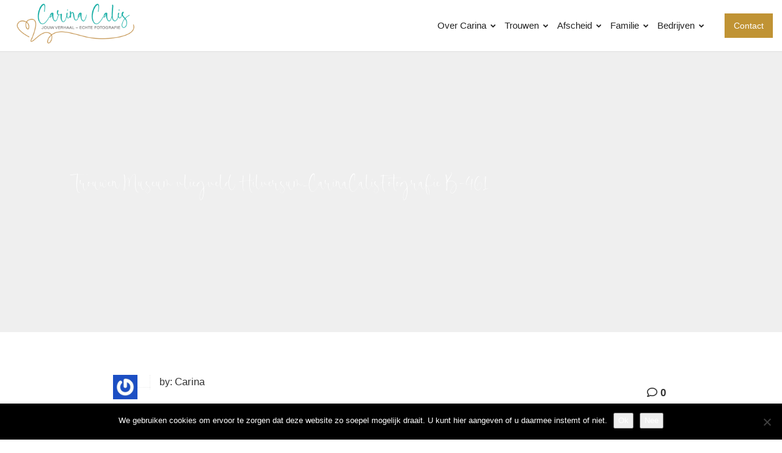

--- FILE ---
content_type: text/html; charset=UTF-8
request_url: https://carinacalis.nl/trouwen-museum-vliegveld-hilversum_carinacalisfotografie-b-461/
body_size: 24620
content:
<!doctype html>
<html dir="ltr" lang="nl-NL" prefix="og: https://ogp.me/ns#">

	<head>
		<meta charset="UTF-8">
		<meta http-equiv="X-UA-Compatible" content="IE=edge">
		<meta name="viewport" content="width=device-width, initial-scale=1.0">
		<meta property="og:url" content="https://carinacalis.nl/trouwen-museum-vliegveld-hilversum_carinacalisfotografie-b-461/" />
		<meta property="og:title" content="Trouwen Museum vliegveld Hilversum_CarinaCalisFotografie B-461" />
		<meta property="og:description" content="Jouw verhaal | Echte en kleurrijke fotografie" />
		<meta property="og:site_name" content="Fotograaf van baby tot afscheid | Utrecht – Nederland"/>
				<meta property="og:image" content="https://carinacalis.nl/wp-content/uploads/2025/09/25-Carina-Calis-Fotografie_online.webp"/>
				<title>Trouwen Museum vliegveld Hilversum_CarinaCalisFotografie B-461 | Fotograaf van baby tot afscheid | Utrecht – Nederland</title>

		<!-- All in One SEO Pro 4.9.3 - aioseo.com -->
	<meta name="robots" content="max-image-preview:large" />
	<meta name="author" content="Carina"/>
	<meta name="google-site-verification" content="H4yj9wxLdLJAM9ptj9gkzZEgOLZCTXZSXJphoIEnSNo" />
	<link rel="canonical" href="https://carinacalis.nl/trouwen-museum-vliegveld-hilversum_carinacalisfotografie-b-461/" />
	<meta name="generator" content="All in One SEO Pro (AIOSEO) 4.9.3" />
		<meta property="og:locale" content="nl_NL" />
		<meta property="og:site_name" content="Fotograaf van baby tot afscheid | Utrecht – Nederland | Jouw verhaal | Echte en kleurrijke fotografie" />
		<meta property="og:type" content="article" />
		<meta property="og:title" content="Trouwen Museum vliegveld Hilversum_CarinaCalisFotografie B-461 | Fotograaf van baby tot afscheid | Utrecht – Nederland" />
		<meta property="og:url" content="https://carinacalis.nl/trouwen-museum-vliegveld-hilversum_carinacalisfotografie-b-461/" />
		<meta property="fb:admins" content="100000495508518" />
		<meta property="og:image" content="https://carinacalis.nl/wp-content/uploads/2022/12/Trouwfotograaf-Utrecht-Slot-Heemstede-carina-calis-fotografie-613.jpg" />
		<meta property="og:image:secure_url" content="https://carinacalis.nl/wp-content/uploads/2022/12/Trouwfotograaf-Utrecht-Slot-Heemstede-carina-calis-fotografie-613.jpg" />
		<meta property="og:image:width" content="1600" />
		<meta property="og:image:height" content="1067" />
		<meta property="article:published_time" content="2022-09-15T12:08:46+00:00" />
		<meta property="article:modified_time" content="2022-09-15T12:08:46+00:00" />
		<meta property="article:publisher" content="https://www.facebook.com/CarinaCalisFotografie/" />
		<meta property="article:author" content="https://facebook.com/" />
		<script type="application/ld+json" class="aioseo-schema">
			{"@context":"https:\/\/schema.org","@graph":[{"@type":"BreadcrumbList","@id":"https:\/\/carinacalis.nl\/trouwen-museum-vliegveld-hilversum_carinacalisfotografie-b-461\/#breadcrumblist","itemListElement":[{"@type":"ListItem","@id":"https:\/\/carinacalis.nl#listItem","position":1,"name":"Home","item":"https:\/\/carinacalis.nl","nextItem":{"@type":"ListItem","@id":"https:\/\/carinacalis.nl\/trouwen-museum-vliegveld-hilversum_carinacalisfotografie-b-461\/#listItem","name":"Trouwen Museum vliegveld Hilversum_CarinaCalisFotografie B-461"}},{"@type":"ListItem","@id":"https:\/\/carinacalis.nl\/trouwen-museum-vliegveld-hilversum_carinacalisfotografie-b-461\/#listItem","position":2,"name":"Trouwen Museum vliegveld Hilversum_CarinaCalisFotografie B-461","previousItem":{"@type":"ListItem","@id":"https:\/\/carinacalis.nl#listItem","name":"Home"}}]},{"@type":"ItemPage","@id":"https:\/\/carinacalis.nl\/trouwen-museum-vliegveld-hilversum_carinacalisfotografie-b-461\/#itempage","url":"https:\/\/carinacalis.nl\/trouwen-museum-vliegveld-hilversum_carinacalisfotografie-b-461\/","name":"Trouwen Museum vliegveld Hilversum_CarinaCalisFotografie B-461 | Fotograaf van baby tot afscheid | Utrecht \u2013 Nederland","inLanguage":"nl-NL","isPartOf":{"@id":"https:\/\/carinacalis.nl\/#website"},"breadcrumb":{"@id":"https:\/\/carinacalis.nl\/trouwen-museum-vliegveld-hilversum_carinacalisfotografie-b-461\/#breadcrumblist"},"author":{"@id":"https:\/\/carinacalis.nl\/author\/catharina224\/#author"},"creator":{"@id":"https:\/\/carinacalis.nl\/author\/catharina224\/#author"},"datePublished":"2022-09-15T13:08:46+01:00","dateModified":"2022-09-15T13:08:46+01:00"},{"@type":"Organization","@id":"https:\/\/carinacalis.nl\/#organization","name":"Carina Calis Fotografie","description":"Jouw verhaal | Echte en kleurrijke fotografie","url":"https:\/\/carinacalis.nl\/","email":"info@carinacalis.nl","telephone":"+31642850449","logo":{"@type":"ImageObject","url":"https:\/\/carinacalis.nl\/wp-content\/uploads\/2019\/04\/Carina-Calis-Fotografie-Logo.png","@id":"https:\/\/carinacalis.nl\/trouwen-museum-vliegveld-hilversum_carinacalisfotografie-b-461\/#organizationLogo","width":450,"height":169},"image":{"@id":"https:\/\/carinacalis.nl\/trouwen-museum-vliegveld-hilversum_carinacalisfotografie-b-461\/#organizationLogo"},"sameAs":["https:\/\/www.facebook.com\/CarinaCalisFotografie\/","https:\/\/www.instagram.com\/carinacalisfotografie\/","https:\/\/nl.pinterest.com\/CarinaCalisFotografie\/","https:\/\/www.linkedin.com\/in\/carinacalis\/"],"address":{"@id":"https:\/\/carinacalis.nl\/#postaladdress","@type":"PostalAddress","streetAddress":"Goudhaver 33,","postalCode":"3755WC","addressCountry":"NL"}},{"@type":"Person","@id":"https:\/\/carinacalis.nl\/author\/catharina224\/#author","url":"https:\/\/carinacalis.nl\/author\/catharina224\/","name":"Carina","image":{"@type":"ImageObject","@id":"https:\/\/carinacalis.nl\/trouwen-museum-vliegveld-hilversum_carinacalisfotografie-b-461\/#authorImage","url":"https:\/\/secure.gravatar.com\/avatar\/3cd0363bbb5859458c5bcc4751da3f01275c8250b1bb94ebed8801c1ca9c366f?s=96&r=g","width":96,"height":96,"caption":"Carina"},"sameAs":["https:\/\/facebook.com\/","https:\/\/instagram.com\/","https:\/\/pinterest.com\/"]},{"@type":"WebPage","@id":"https:\/\/carinacalis.nl\/trouwen-museum-vliegveld-hilversum_carinacalisfotografie-b-461\/#webpage","url":"https:\/\/carinacalis.nl\/trouwen-museum-vliegveld-hilversum_carinacalisfotografie-b-461\/","name":"Trouwen Museum vliegveld Hilversum_CarinaCalisFotografie B-461 | Fotograaf van baby tot afscheid | Utrecht \u2013 Nederland","inLanguage":"nl-NL","isPartOf":{"@id":"https:\/\/carinacalis.nl\/#website"},"breadcrumb":{"@id":"https:\/\/carinacalis.nl\/trouwen-museum-vliegveld-hilversum_carinacalisfotografie-b-461\/#breadcrumblist"},"author":{"@id":"https:\/\/carinacalis.nl\/author\/catharina224\/#author"},"creator":{"@id":"https:\/\/carinacalis.nl\/author\/catharina224\/#author"},"datePublished":"2022-09-15T13:08:46+01:00","dateModified":"2022-09-15T13:08:46+01:00"},{"@type":"WebSite","@id":"https:\/\/carinacalis.nl\/#website","url":"https:\/\/carinacalis.nl\/","name":"Trouwfotograaf Utrecht - Bruidsfotograaf Amersfoort - Baarn","description":"Jouw verhaal | Echte en kleurrijke fotografie","inLanguage":"nl-NL","publisher":{"@id":"https:\/\/carinacalis.nl\/#organization"}}]}
		</script>
		<!-- All in One SEO Pro -->


            <script data-no-defer="1" data-ezscrex="false" data-cfasync="false" data-pagespeed-no-defer data-cookieconsent="ignore">
                var ctPublicFunctions = {"_ajax_nonce":"bcb0c05c17","_rest_nonce":"73246be5ca","_ajax_url":"\/wp-admin\/admin-ajax.php","_rest_url":"https:\/\/carinacalis.nl\/wp-json\/","data__cookies_type":"none","data__ajax_type":"rest","data__bot_detector_enabled":"1","data__frontend_data_log_enabled":1,"cookiePrefix":"","wprocket_detected":false,"host_url":"carinacalis.nl","text__ee_click_to_select":"Klik om de hele gegevens te selecteren","text__ee_original_email":"De volledige tekst is","text__ee_got_it":"Duidelijk","text__ee_blocked":"Geblokkeerd","text__ee_cannot_connect":"Kan geen verbinding maken","text__ee_cannot_decode":"Kan e-mail niet decoderen. Onbekende reden","text__ee_email_decoder":"Cleantalk e-mail decoder","text__ee_wait_for_decoding":"De magie is onderweg!","text__ee_decoding_process":"Wacht een paar seconden terwijl we de contactgegevens decoderen."}
            </script>
        
            <script data-no-defer="1" data-ezscrex="false" data-cfasync="false" data-pagespeed-no-defer data-cookieconsent="ignore">
                var ctPublic = {"_ajax_nonce":"bcb0c05c17","settings__forms__check_internal":"0","settings__forms__check_external":"0","settings__forms__force_protection":"0","settings__forms__search_test":"1","settings__forms__wc_add_to_cart":"0","settings__data__bot_detector_enabled":"1","settings__sfw__anti_crawler":0,"blog_home":"https:\/\/carinacalis.nl\/","pixel__setting":"3","pixel__enabled":true,"pixel__url":null,"data__email_check_before_post":"1","data__email_check_exist_post":"1","data__cookies_type":"none","data__key_is_ok":true,"data__visible_fields_required":true,"wl_brandname":"Anti-Spam by CleanTalk","wl_brandname_short":"CleanTalk","ct_checkjs_key":"45c697b51c7061744c3892909711a2dde10edad4398c7a24f9673d2922c633e1","emailEncoderPassKey":"ec2f7ebc93d7d6a44ab4dc486039c12e","bot_detector_forms_excluded":"W10=","advancedCacheExists":true,"varnishCacheExists":false,"wc_ajax_add_to_cart":true,"theRealPerson":{"phrases":{"trpHeading":"De echte persoon badge!","trpContent1":"De reageerder gedraagt zich als een echt persoon en wordt geverifieerd als geen bot.","trpContent2":" Anti-Spam by CleanTalk.","trpContentLearnMore":"Meer informatie"},"trpContentLink":"https:\/\/cleantalk.org\/help\/the-real-person?utm_id=&amp;utm_term=&amp;utm_source=admin_side&amp;utm_medium=trp_badge&amp;utm_content=trp_badge_link_click&amp;utm_campaign=apbct_links","imgPersonUrl":"https:\/\/carinacalis.nl\/wp-content\/plugins\/cleantalk-spam-protect\/css\/images\/real_user.svg","imgShieldUrl":"https:\/\/carinacalis.nl\/wp-content\/plugins\/cleantalk-spam-protect\/css\/images\/shield.svg"}}
            </script>
        <link rel='dns-prefetch' href='//fd.cleantalk.org' />
<link rel='dns-prefetch' href='//www.googletagmanager.com' />
<link rel='dns-prefetch' href='//fonts.googleapis.com' />
<link rel='preconnect' href='https://fonts.gstatic.com' crossorigin />
<link rel="alternate" type="application/rss+xml" title="Fotograaf van baby tot afscheid | Utrecht – Nederland &raquo; feed" href="https://carinacalis.nl/feed/" />
<link rel="alternate" type="application/rss+xml" title="Fotograaf van baby tot afscheid | Utrecht – Nederland &raquo; reacties feed" href="https://carinacalis.nl/comments/feed/" />
<link rel="alternate" type="application/rss+xml" title="Fotograaf van baby tot afscheid | Utrecht – Nederland &raquo; Trouwen Museum vliegveld Hilversum_CarinaCalisFotografie B-461 reacties feed" href="https://carinacalis.nl/feed/?attachment_id=14405" />
<link rel="alternate" title="oEmbed (JSON)" type="application/json+oembed" href="https://carinacalis.nl/wp-json/oembed/1.0/embed?url=https%3A%2F%2Fcarinacalis.nl%2Ftrouwen-museum-vliegveld-hilversum_carinacalisfotografie-b-461%2F" />
<link rel="alternate" title="oEmbed (XML)" type="text/xml+oembed" href="https://carinacalis.nl/wp-json/oembed/1.0/embed?url=https%3A%2F%2Fcarinacalis.nl%2Ftrouwen-museum-vliegveld-hilversum_carinacalisfotografie-b-461%2F&#038;format=xml" />
<style id='wp-img-auto-sizes-contain-inline-css' type='text/css'>
img:is([sizes=auto i],[sizes^="auto," i]){contain-intrinsic-size:3000px 1500px}
/*# sourceURL=wp-img-auto-sizes-contain-inline-css */
</style>

<link rel='stylesheet' id='hfe-widgets-style-css' href='https://carinacalis.nl/wp-content/plugins/header-footer-elementor/inc/widgets-css/frontend.css?ver=2.8.1' type='text/css' media='all' />
<link rel='stylesheet' id='hfe-woo-product-grid-css' href='https://carinacalis.nl/wp-content/plugins/header-footer-elementor/inc/widgets-css/woo-products.css?ver=2.8.1' type='text/css' media='all' />
<style id='wp-emoji-styles-inline-css' type='text/css'>

	img.wp-smiley, img.emoji {
		display: inline !important;
		border: none !important;
		box-shadow: none !important;
		height: 1em !important;
		width: 1em !important;
		margin: 0 0.07em !important;
		vertical-align: -0.1em !important;
		background: none !important;
		padding: 0 !important;
	}
/*# sourceURL=wp-emoji-styles-inline-css */
</style>
<link rel='stylesheet' id='wp-block-library-css' href='https://carinacalis.nl/wp-includes/css/dist/block-library/style.min.css?ver=93c1e509bf37e4850fe552b2b49cd615' type='text/css' media='all' />
<link rel='stylesheet' id='swiper-css-css' href='https://carinacalis.nl/wp-content/plugins/instagram-widget-by-wpzoom/dist/styles/library/swiper.css?ver=7.4.1' type='text/css' media='all' />
<link rel='stylesheet' id='dashicons-css' href='https://carinacalis.nl/wp-includes/css/dashicons.min.css?ver=93c1e509bf37e4850fe552b2b49cd615' type='text/css' media='all' />
<link rel='stylesheet' id='magnific-popup-css' href='https://carinacalis.nl/wp-content/plugins/instagram-widget-by-wpzoom/dist/styles/library/magnific-popup.css?ver=2.3.1' type='text/css' media='all' />
<link rel='stylesheet' id='wpz-insta_block-frontend-style-css' href='https://carinacalis.nl/wp-content/plugins/instagram-widget-by-wpzoom/dist/styles/frontend/index.css?ver=css-149c238ce2a5' type='text/css' media='all' />
<style id='classic-theme-styles-inline-css' type='text/css'>
/*! This file is auto-generated */
.wp-block-button__link{color:#fff;background-color:#32373c;border-radius:9999px;box-shadow:none;text-decoration:none;padding:calc(.667em + 2px) calc(1.333em + 2px);font-size:1.125em}.wp-block-file__button{background:#32373c;color:#fff;text-decoration:none}
/*# sourceURL=/wp-includes/css/classic-themes.min.css */
</style>
<link rel='stylesheet' id='aioseo/css/src/vue/standalone/blocks/table-of-contents/global.scss-css' href='https://carinacalis.nl/wp-content/plugins/all-in-one-seo-pack-pro/dist/Pro/assets/css/table-of-contents/global.e90f6d47.css?ver=4.9.3' type='text/css' media='all' />
<link rel='stylesheet' id='aioseo/css/src/vue/standalone/blocks/pro/recipe/global.scss-css' href='https://carinacalis.nl/wp-content/plugins/all-in-one-seo-pack-pro/dist/Pro/assets/css/recipe/global.67a3275f.css?ver=4.9.3' type='text/css' media='all' />
<link rel='stylesheet' id='aioseo/css/src/vue/standalone/blocks/pro/product/global.scss-css' href='https://carinacalis.nl/wp-content/plugins/all-in-one-seo-pack-pro/dist/Pro/assets/css/product/global.61066cfb.css?ver=4.9.3' type='text/css' media='all' />
<link rel='stylesheet' id='aioseo-local-business/css/src/assets/scss/business-info.scss-css' href='https://carinacalis.nl/wp-content/plugins/aioseo-local-business/dist/css/business-info.DlwHGRMe.css?ver=1.3.12' type='text/css' media='all' />
<link rel='stylesheet' id='aioseo-local-business/css/src/assets/scss/opening-hours.scss-css' href='https://carinacalis.nl/wp-content/plugins/aioseo-local-business/dist/css/opening-hours.Bg1Edlf_.css?ver=1.3.12' type='text/css' media='all' />
<style id='joinchat-button-style-inline-css' type='text/css'>
.wp-block-joinchat-button{border:none!important;text-align:center}.wp-block-joinchat-button figure{display:table;margin:0 auto;padding:0}.wp-block-joinchat-button figcaption{font:normal normal 400 .6em/2em var(--wp--preset--font-family--system-font,sans-serif);margin:0;padding:0}.wp-block-joinchat-button .joinchat-button__qr{background-color:#fff;border:6px solid #25d366;border-radius:30px;box-sizing:content-box;display:block;height:200px;margin:auto;overflow:hidden;padding:10px;width:200px}.wp-block-joinchat-button .joinchat-button__qr canvas,.wp-block-joinchat-button .joinchat-button__qr img{display:block;margin:auto}.wp-block-joinchat-button .joinchat-button__link{align-items:center;background-color:#25d366;border:6px solid #25d366;border-radius:30px;display:inline-flex;flex-flow:row nowrap;justify-content:center;line-height:1.25em;margin:0 auto;text-decoration:none}.wp-block-joinchat-button .joinchat-button__link:before{background:transparent var(--joinchat-ico) no-repeat center;background-size:100%;content:"";display:block;height:1.5em;margin:-.75em .75em -.75em 0;width:1.5em}.wp-block-joinchat-button figure+.joinchat-button__link{margin-top:10px}@media (orientation:landscape)and (min-height:481px),(orientation:portrait)and (min-width:481px){.wp-block-joinchat-button.joinchat-button--qr-only figure+.joinchat-button__link{display:none}}@media (max-width:480px),(orientation:landscape)and (max-height:480px){.wp-block-joinchat-button figure{display:none}}

/*# sourceURL=https://carinacalis.nl/wp-content/plugins/creame-whatsapp-me/gutenberg/build/style-index.css */
</style>
<style id='global-styles-inline-css' type='text/css'>
:root{--wp--preset--aspect-ratio--square: 1;--wp--preset--aspect-ratio--4-3: 4/3;--wp--preset--aspect-ratio--3-4: 3/4;--wp--preset--aspect-ratio--3-2: 3/2;--wp--preset--aspect-ratio--2-3: 2/3;--wp--preset--aspect-ratio--16-9: 16/9;--wp--preset--aspect-ratio--9-16: 9/16;--wp--preset--color--black: #000000;--wp--preset--color--cyan-bluish-gray: #abb8c3;--wp--preset--color--white: #ffffff;--wp--preset--color--pale-pink: #f78da7;--wp--preset--color--vivid-red: #cf2e2e;--wp--preset--color--luminous-vivid-orange: #ff6900;--wp--preset--color--luminous-vivid-amber: #fcb900;--wp--preset--color--light-green-cyan: #7bdcb5;--wp--preset--color--vivid-green-cyan: #00d084;--wp--preset--color--pale-cyan-blue: #8ed1fc;--wp--preset--color--vivid-cyan-blue: #0693e3;--wp--preset--color--vivid-purple: #9b51e0;--wp--preset--gradient--vivid-cyan-blue-to-vivid-purple: linear-gradient(135deg,rgb(6,147,227) 0%,rgb(155,81,224) 100%);--wp--preset--gradient--light-green-cyan-to-vivid-green-cyan: linear-gradient(135deg,rgb(122,220,180) 0%,rgb(0,208,130) 100%);--wp--preset--gradient--luminous-vivid-amber-to-luminous-vivid-orange: linear-gradient(135deg,rgb(252,185,0) 0%,rgb(255,105,0) 100%);--wp--preset--gradient--luminous-vivid-orange-to-vivid-red: linear-gradient(135deg,rgb(255,105,0) 0%,rgb(207,46,46) 100%);--wp--preset--gradient--very-light-gray-to-cyan-bluish-gray: linear-gradient(135deg,rgb(238,238,238) 0%,rgb(169,184,195) 100%);--wp--preset--gradient--cool-to-warm-spectrum: linear-gradient(135deg,rgb(74,234,220) 0%,rgb(151,120,209) 20%,rgb(207,42,186) 40%,rgb(238,44,130) 60%,rgb(251,105,98) 80%,rgb(254,248,76) 100%);--wp--preset--gradient--blush-light-purple: linear-gradient(135deg,rgb(255,206,236) 0%,rgb(152,150,240) 100%);--wp--preset--gradient--blush-bordeaux: linear-gradient(135deg,rgb(254,205,165) 0%,rgb(254,45,45) 50%,rgb(107,0,62) 100%);--wp--preset--gradient--luminous-dusk: linear-gradient(135deg,rgb(255,203,112) 0%,rgb(199,81,192) 50%,rgb(65,88,208) 100%);--wp--preset--gradient--pale-ocean: linear-gradient(135deg,rgb(255,245,203) 0%,rgb(182,227,212) 50%,rgb(51,167,181) 100%);--wp--preset--gradient--electric-grass: linear-gradient(135deg,rgb(202,248,128) 0%,rgb(113,206,126) 100%);--wp--preset--gradient--midnight: linear-gradient(135deg,rgb(2,3,129) 0%,rgb(40,116,252) 100%);--wp--preset--font-size--small: 13px;--wp--preset--font-size--medium: 20px;--wp--preset--font-size--large: 36px;--wp--preset--font-size--x-large: 42px;--wp--preset--spacing--20: 0.44rem;--wp--preset--spacing--30: 0.67rem;--wp--preset--spacing--40: 1rem;--wp--preset--spacing--50: 1.5rem;--wp--preset--spacing--60: 2.25rem;--wp--preset--spacing--70: 3.38rem;--wp--preset--spacing--80: 5.06rem;--wp--preset--shadow--natural: 6px 6px 9px rgba(0, 0, 0, 0.2);--wp--preset--shadow--deep: 12px 12px 50px rgba(0, 0, 0, 0.4);--wp--preset--shadow--sharp: 6px 6px 0px rgba(0, 0, 0, 0.2);--wp--preset--shadow--outlined: 6px 6px 0px -3px rgb(255, 255, 255), 6px 6px rgb(0, 0, 0);--wp--preset--shadow--crisp: 6px 6px 0px rgb(0, 0, 0);}:where(.is-layout-flex){gap: 0.5em;}:where(.is-layout-grid){gap: 0.5em;}body .is-layout-flex{display: flex;}.is-layout-flex{flex-wrap: wrap;align-items: center;}.is-layout-flex > :is(*, div){margin: 0;}body .is-layout-grid{display: grid;}.is-layout-grid > :is(*, div){margin: 0;}:where(.wp-block-columns.is-layout-flex){gap: 2em;}:where(.wp-block-columns.is-layout-grid){gap: 2em;}:where(.wp-block-post-template.is-layout-flex){gap: 1.25em;}:where(.wp-block-post-template.is-layout-grid){gap: 1.25em;}.has-black-color{color: var(--wp--preset--color--black) !important;}.has-cyan-bluish-gray-color{color: var(--wp--preset--color--cyan-bluish-gray) !important;}.has-white-color{color: var(--wp--preset--color--white) !important;}.has-pale-pink-color{color: var(--wp--preset--color--pale-pink) !important;}.has-vivid-red-color{color: var(--wp--preset--color--vivid-red) !important;}.has-luminous-vivid-orange-color{color: var(--wp--preset--color--luminous-vivid-orange) !important;}.has-luminous-vivid-amber-color{color: var(--wp--preset--color--luminous-vivid-amber) !important;}.has-light-green-cyan-color{color: var(--wp--preset--color--light-green-cyan) !important;}.has-vivid-green-cyan-color{color: var(--wp--preset--color--vivid-green-cyan) !important;}.has-pale-cyan-blue-color{color: var(--wp--preset--color--pale-cyan-blue) !important;}.has-vivid-cyan-blue-color{color: var(--wp--preset--color--vivid-cyan-blue) !important;}.has-vivid-purple-color{color: var(--wp--preset--color--vivid-purple) !important;}.has-black-background-color{background-color: var(--wp--preset--color--black) !important;}.has-cyan-bluish-gray-background-color{background-color: var(--wp--preset--color--cyan-bluish-gray) !important;}.has-white-background-color{background-color: var(--wp--preset--color--white) !important;}.has-pale-pink-background-color{background-color: var(--wp--preset--color--pale-pink) !important;}.has-vivid-red-background-color{background-color: var(--wp--preset--color--vivid-red) !important;}.has-luminous-vivid-orange-background-color{background-color: var(--wp--preset--color--luminous-vivid-orange) !important;}.has-luminous-vivid-amber-background-color{background-color: var(--wp--preset--color--luminous-vivid-amber) !important;}.has-light-green-cyan-background-color{background-color: var(--wp--preset--color--light-green-cyan) !important;}.has-vivid-green-cyan-background-color{background-color: var(--wp--preset--color--vivid-green-cyan) !important;}.has-pale-cyan-blue-background-color{background-color: var(--wp--preset--color--pale-cyan-blue) !important;}.has-vivid-cyan-blue-background-color{background-color: var(--wp--preset--color--vivid-cyan-blue) !important;}.has-vivid-purple-background-color{background-color: var(--wp--preset--color--vivid-purple) !important;}.has-black-border-color{border-color: var(--wp--preset--color--black) !important;}.has-cyan-bluish-gray-border-color{border-color: var(--wp--preset--color--cyan-bluish-gray) !important;}.has-white-border-color{border-color: var(--wp--preset--color--white) !important;}.has-pale-pink-border-color{border-color: var(--wp--preset--color--pale-pink) !important;}.has-vivid-red-border-color{border-color: var(--wp--preset--color--vivid-red) !important;}.has-luminous-vivid-orange-border-color{border-color: var(--wp--preset--color--luminous-vivid-orange) !important;}.has-luminous-vivid-amber-border-color{border-color: var(--wp--preset--color--luminous-vivid-amber) !important;}.has-light-green-cyan-border-color{border-color: var(--wp--preset--color--light-green-cyan) !important;}.has-vivid-green-cyan-border-color{border-color: var(--wp--preset--color--vivid-green-cyan) !important;}.has-pale-cyan-blue-border-color{border-color: var(--wp--preset--color--pale-cyan-blue) !important;}.has-vivid-cyan-blue-border-color{border-color: var(--wp--preset--color--vivid-cyan-blue) !important;}.has-vivid-purple-border-color{border-color: var(--wp--preset--color--vivid-purple) !important;}.has-vivid-cyan-blue-to-vivid-purple-gradient-background{background: var(--wp--preset--gradient--vivid-cyan-blue-to-vivid-purple) !important;}.has-light-green-cyan-to-vivid-green-cyan-gradient-background{background: var(--wp--preset--gradient--light-green-cyan-to-vivid-green-cyan) !important;}.has-luminous-vivid-amber-to-luminous-vivid-orange-gradient-background{background: var(--wp--preset--gradient--luminous-vivid-amber-to-luminous-vivid-orange) !important;}.has-luminous-vivid-orange-to-vivid-red-gradient-background{background: var(--wp--preset--gradient--luminous-vivid-orange-to-vivid-red) !important;}.has-very-light-gray-to-cyan-bluish-gray-gradient-background{background: var(--wp--preset--gradient--very-light-gray-to-cyan-bluish-gray) !important;}.has-cool-to-warm-spectrum-gradient-background{background: var(--wp--preset--gradient--cool-to-warm-spectrum) !important;}.has-blush-light-purple-gradient-background{background: var(--wp--preset--gradient--blush-light-purple) !important;}.has-blush-bordeaux-gradient-background{background: var(--wp--preset--gradient--blush-bordeaux) !important;}.has-luminous-dusk-gradient-background{background: var(--wp--preset--gradient--luminous-dusk) !important;}.has-pale-ocean-gradient-background{background: var(--wp--preset--gradient--pale-ocean) !important;}.has-electric-grass-gradient-background{background: var(--wp--preset--gradient--electric-grass) !important;}.has-midnight-gradient-background{background: var(--wp--preset--gradient--midnight) !important;}.has-small-font-size{font-size: var(--wp--preset--font-size--small) !important;}.has-medium-font-size{font-size: var(--wp--preset--font-size--medium) !important;}.has-large-font-size{font-size: var(--wp--preset--font-size--large) !important;}.has-x-large-font-size{font-size: var(--wp--preset--font-size--x-large) !important;}
:where(.wp-block-post-template.is-layout-flex){gap: 1.25em;}:where(.wp-block-post-template.is-layout-grid){gap: 1.25em;}
:where(.wp-block-term-template.is-layout-flex){gap: 1.25em;}:where(.wp-block-term-template.is-layout-grid){gap: 1.25em;}
:where(.wp-block-columns.is-layout-flex){gap: 2em;}:where(.wp-block-columns.is-layout-grid){gap: 2em;}
:root :where(.wp-block-pullquote){font-size: 1.5em;line-height: 1.6;}
/*# sourceURL=global-styles-inline-css */
</style>
<link rel='stylesheet' id='categories-images-styles-css' href='https://carinacalis.nl/wp-content/plugins/categories-images/assets/css/zci-styles.css?ver=3.3.1' type='text/css' media='all' />
<link rel='stylesheet' id='cleantalk-public-css-css' href='https://carinacalis.nl/wp-content/plugins/cleantalk-spam-protect/css/cleantalk-public.min.css?ver=6.70.1_1766176019' type='text/css' media='all' />
<link rel='stylesheet' id='cleantalk-email-decoder-css-css' href='https://carinacalis.nl/wp-content/plugins/cleantalk-spam-protect/css/cleantalk-email-decoder.min.css?ver=6.70.1_1766176019' type='text/css' media='all' />
<link rel='stylesheet' id='cleantalk-trp-css-css' href='https://carinacalis.nl/wp-content/plugins/cleantalk-spam-protect/css/cleantalk-trp.min.css?ver=6.70.1_1766176019' type='text/css' media='all' />
<link rel='stylesheet' id='contact-form-7-css' href='https://carinacalis.nl/wp-content/plugins/contact-form-7/includes/css/styles.css?ver=6.1.4' type='text/css' media='all' />
<link rel='stylesheet' id='cookie-notice-front-css' href='https://carinacalis.nl/wp-content/plugins/cookie-notice/css/front.min.css?ver=2.5.11' type='text/css' media='all' />
<link rel='stylesheet' id='sepia-utils-css' href='https://carinacalis.nl/wp-content/plugins/sepia-utils/public/css/sepia-utils-public.css?ver=1.0.0' type='text/css' media='all' />
<link rel='stylesheet' id='woocommerce-layout-css' href='https://carinacalis.nl/wp-content/plugins/woocommerce/assets/css/woocommerce-layout.css?ver=10.4.3' type='text/css' media='all' />
<link rel='stylesheet' id='woocommerce-smallscreen-css' href='https://carinacalis.nl/wp-content/plugins/woocommerce/assets/css/woocommerce-smallscreen.css?ver=10.4.3' type='text/css' media='only screen and (max-width: 768px)' />
<link rel='stylesheet' id='woocommerce-general-css' href='https://carinacalis.nl/wp-content/plugins/woocommerce/assets/css/woocommerce.css?ver=10.4.3' type='text/css' media='all' />
<style id='woocommerce-inline-inline-css' type='text/css'>
.woocommerce form .form-row .required { visibility: visible; }
/*# sourceURL=woocommerce-inline-inline-css */
</style>
<link rel='stylesheet' id='hfe-style-css' href='https://carinacalis.nl/wp-content/plugins/header-footer-elementor/assets/css/header-footer-elementor.css?ver=2.8.1' type='text/css' media='all' />
<link rel='stylesheet' id='elementor-icons-css' href='https://carinacalis.nl/wp-content/plugins/elementor/assets/lib/eicons/css/elementor-icons.min.css?ver=5.45.0' type='text/css' media='all' />
<link rel='stylesheet' id='elementor-frontend-css' href='https://carinacalis.nl/wp-content/plugins/elementor/assets/css/frontend.min.css?ver=3.34.1' type='text/css' media='all' />
<link rel='stylesheet' id='elementor-post-24298-css' href='https://carinacalis.nl/wp-content/uploads/elementor/css/post-24298.css?ver=1768418529' type='text/css' media='all' />
<link rel='stylesheet' id='font-awesome-5-all-css' href='https://carinacalis.nl/wp-content/plugins/elementor/assets/lib/font-awesome/css/all.min.css?ver=3.34.1' type='text/css' media='all' />
<link rel='stylesheet' id='font-awesome-4-shim-css' href='https://carinacalis.nl/wp-content/plugins/elementor/assets/lib/font-awesome/css/v4-shims.min.css?ver=3.34.1' type='text/css' media='all' />
<link rel='stylesheet' id='grw-public-main-css-css' href='https://carinacalis.nl/wp-content/plugins/widget-google-reviews/assets/css/public-main.css?ver=93c1e509bf37e4850fe552b2b49cd615.1' type='text/css' media='all' />
<link rel='stylesheet' id='bootstrap-css' href='https://carinacalis.nl/wp-content/themes/sepia/assets/vendor/bootstrap/css/bootstrap.min.css?ver=1.0' type='text/css' media='all' />
<link rel='stylesheet' id='animsition-css' href='https://carinacalis.nl/wp-content/themes/sepia/assets/vendor/animsition/css/animsition.min.css?ver=1.0' type='text/css' media='all' />
<link rel='stylesheet' id='font-awesome-css' href='https://carinacalis.nl/wp-content/plugins/elementor/assets/lib/font-awesome/css/font-awesome.min.css?ver=4.7.0' type='text/css' media='all' />
<link rel='stylesheet' id='lightgallery-css' href='https://carinacalis.nl/wp-content/themes/sepia/assets/vendor/lightgallery/css/lightgallery.min.css?ver=1.0' type='text/css' media='all' />
<link rel='stylesheet' id='owl-carousel-css' href='https://carinacalis.nl/wp-content/themes/sepia/assets/vendor/owl-carousel/css/owl.carousel.min.css?ver=1.0' type='text/css' media='all' />
<link rel='stylesheet' id='owl-theme-css' href='https://carinacalis.nl/wp-content/themes/sepia/assets/vendor/owl-carousel/css/owl.theme.default.min.css?ver=1.0' type='text/css' media='all' />
<link rel='stylesheet' id='YTPlayer-css' href='https://carinacalis.nl/wp-content/themes/sepia/assets/vendor/ytplayer/dist/css/jquery.mb.YTPlayer.min.css?ver=1.0' type='text/css' media='all' />
<link rel='stylesheet' id='animate-css' href='https://carinacalis.nl/wp-content/themes/sepia/assets/vendor/animate.min.css?ver=1.0' type='text/css' media='all' />
<link rel='stylesheet' id='helper-css' href='https://carinacalis.nl/wp-content/themes/sepia/assets/css/helper.css?ver=1.0' type='text/css' media='all' />
<link rel='stylesheet' id='theme-css' href='https://carinacalis.nl/wp-content/themes/sepia/assets/css/theme.css?ver=1.0' type='text/css' media='all' />
<link rel='stylesheet' id='dark-style-css' href='https://carinacalis.nl/wp-content/themes/sepia/assets/css/dark-style.css?ver=1.0' type='text/css' media='all' />
<style id='dark-style-inline-css' type='text/css'>

			#header.menu-align-right #logo, #header.menu-align-left #logo {
				top: 0px;
			}
			#header #logo img {
				max-height: 80px;
			}
		
			a,
			.isotope-filter.fi-to-button ul.isotope-filter-links > li > a:hover,
			.isotope-filter.fi-to-button ul.isotope-filter-links > li > a.active,
			.gl-item-title a:hover,
			.gli-alter-2 .gl-item-title a:hover,
			.gli-alter-3 .gl-item-title a:hover,
			ul.gallery-meta > li a:hover,
			.gallery-single-carousel ul.gallery-meta > li a:hover,
			.favorite-btn.active .icon-heart-filled,
			.sr-item-title:hover,
			.sr-item-title > a:hover,
			.sr-item-meta a:hover,
			ul.sr-item-attr > li a:hover,
			.cc-meta a:hover,
			.owl-carousel ul.cc-item-attr > li a:hover,
			.bl-item-title:hover, .bl-item-title:focus,
			.bl-item-title h2:hover, .bl-item-title h2:focus,
			ul.bl-item-attr > li a:hover,
			.single-post-image-caption a,
			.blog-single-meta .article-author a:hover,
			.blog-single-meta .article-time-cat a:hover,
			.blog-single-links a:hover, .blog-single-links a:focus, .blog-single-links .favorite-btn:hover,
			.bs-nav-title:hover, .bs-nav-title h4:hover,
			.related-posts-item .rp-item-title:hover,
			.related-posts-item .rp-item-title h4:hover,
			.media-heading a:hover,
			.media-reply a:hover,
			.blog-author-name a:hover,
			.sidebar-categories > ul > li > a:hover,
			.sidebar-post-list .post-data .post-title a:hover,
			.sidebar-post-list .post-data .author a:hover,
			.sidebar-comment-data .author a:hover,
			.sidebar-comment-wrap .sidebar-comment a:hover,
			.sidebar-meta ul > li > a:hover,
			.sidebar-widget:not(.sepia_follow):not(.sepia_tags) ul > li > a:hover,
			.btn-primary.btn-link,
			.btn-primary-bordered,
			.btn-link,
			.btn-link:hover,
			.btn-link.focus,
			.btn-link:focus,
			.btn-link.active,
			.btn-link:active,
			.btn-link.active.focus,
			.btn-link.active:focus,
			.btn-link.active:hover,
			.btn-link:active.focus,
			.btn-link:active:focus,
			.btn-link:active:hover,
			.open > .dropdown-toggle.btn-link,
			.open > .dropdown-toggle.btn-link.focus,
			.open > .dropdown-toggle.btn-link:focus,
			.open > .dropdown-toggle.btn-link:hover,
			.follow-me-buttons a:hover,
			.footer-copyright a {
				color: #c09334;
			}

			a:hover, a:focus {
				color: #deb152;
			}

			::selection,
			::-moz-selection,
			::-webkit-selection {
				background: #c09334;
			}

			hr.hr-short {
				border-top: 3px solid #c09334;
			}

			.animsition-loading,
			.related-posts-heading,
			.sidebar-heading {
				border-left: 3px solid #c09334;
			}

			.sidebar hr {
				border-top: 2px solid #c09334;
			}

			.ph-more-info-trigger-icon {
				border: 2px solid #c09334;
			}

			.tt-menu-nav > li > a:after,
			.tt-menu-nav > li.active > a:after,
			.tt-tools-button,
			#tt-intro .cc-category,
			ul.isotope-filter-links > li > a:after,
			.isotope-filter-button,
			.gtb-heading-category a,
			.gtb-heading-category span,
			#gallery.gsi-color .gallery-single-item:before,
			.gallery-share,
			.sr-item-category a,
			.sr-item-category span,
			.price-box.price-box-featured .btn-price-box,
			.price-box.price-box-featured .btn-price-box:hover,
			.owl-dots .owl-dot.active span, .owl-dots .owl-dot:hover span,
			.owl-carousel .cc-category a,
			.owl-carousel .cc-category span,
			#blog-list-carousel-section .owl-carousel .cc-category a:hover,
			.bl-item-category a,
			.bl-item-category span,
			.blog-list-item .bl-item-read-more:hover span,
			.blog-list-item .bl-item-read-more:hover span:before,
			.blog-list-item .bl-item-read-more:hover span:after,
			.blog-single-post-category a,
			.blog-single-post-category span,
			.blog-single-tags a:hover,
			.related-posts-item .rp-item-category a,
			.sidebar-categories > ul > li > a:hover span,
			.sidebar-tags a:hover,
			#tt-post-password-form button,
			.page-header-category > a,
			.ph-more-info-trigger-icon:before, 
			.ph-more-info-trigger-icon:after,
			.pagination > .active > a, 
			.pagination > .active > a:focus, 
			.pagination > .active > a:hover, 
			.pagination > .active > span, 
			.pagination > .active > span:focus, 
			.pagination > .active > span:hover,
			.btn-primary,
			.scrolltotop:hover,
			.scrolltotop:focus,
			input.wpcf7-form-control.wpcf7-submit,
			.bl-item-category a,
			.bl-item-category span,
			.page-num-span {
				background-color: #c09334;
			}


			.tt-submenu li > a:hover {
				-webkit-box-shadow: inset 3px 0 0 0 #c09334;
				box-shadow: inset 3px 0 0 0 #c09334;
			}
			.tt-submenu > li.active > a {
				-webkit-box-shadow: 3px 0 0 0 #c09334;
				box-shadow: inset 3px 0 0 0 #c09334;
			}

			@media (max-width: 991px) {
				.tt-menu-nav > li.active > a {
					box-shadow: inset 4px 0 0 0 #c09334;
				}

				.tt-submenu > li.active > a {
					box-shadow: inset 4px 0 0 0 #c09334;
				}
			}

			.tt-clobal-search #tt-clobal-search-input:focus {
				border-bottom-color: #c09334;
			}

			.price-box.price-box-featured .btn-price-box,
			.price-box.price-box-featured .btn-price-box:hover,
			.pagination > .active > a, 
			.pagination > .active > a:focus, 
			.pagination > .active > a:hover, 
			.pagination > .active > span, 
			.pagination > .active > span:focus, 
			.pagination > .active > span:hover,
			.btn-primary,
			.btn-primary-bordered,
			input.wpcf7-form-control.wpcf7-submit,
			.page-num-span {
				border-color: #c09334;
			}

			.nav-outside-top .owl-nav .owl-prev:hover, 
			.nav-outside-top .owl-nav .owl-next:hover,
			.gli-colored .gallery-list-item .gl-item-image-inner:hover:before,
			.gli-colored.gli-alter-4 .gallery-list-item:hover .gl-item-image-inner:before,
			.gli-colored.gli-alter-4 .gallery-list-item:hover .gl-item-image-inner:hover:before,
			.gli-colored.gli-alter-5 .gallery-list-item:hover .gl-item-image-inner:before {
				background-color: #c09334 !important;
			}

			.form-control:focus,
			.wpcf7-form-control:focus {
				border-color: #c09334 !important;
			}

			.btn-primary:hover,
			.btn-primary.focus,
			.btn-primary:focus,
			.btn-primary.active,
			.btn-primary:active,
			.btn-primary.active.focus,
			.btn-primary.active:focus,
			.btn-primary.active:hover,
			.btn-primary:active.focus,
			.btn-primary:active:focus,
			.btn-primary:active:hover,
			.open > .dropdown-toggle.btn-primary,
			.open > .dropdown-toggle.btn-primary.focus,
			.open > .dropdown-toggle.btn-primary:focus,
			.open > .dropdown-toggle.btn-primary:hover,
			.btn-primary-bordered:hover,
			.btn-primary-bordered.focus,
			.btn-primary-bordered:focus,
			.btn-primary-bordered.active,
			.btn-primary-bordered:active,
			.btn-primary-bordered.active.focus,
			.btn-primary-bordered.active:focus,
			.btn-primary-bordered.active:hover,
			.btn-primary-bordered:active.focus,
			.btn-primary-bordered:active:focus,
			.btn-primary-bordered:active:hover,
			.open > .dropdown-toggle.btn-primary-bordered,
			.open > .dropdown-toggle.btn-primary-bordered.focus,
			.open > .dropdown-toggle.btn-primary-bordered:focus,
			.open > .dropdown-toggle.btn-primary-bordered:hover,
			input.wpcf7-form-control.wpcf7-submit:hover {
				background-color: #a27516;
				border-color: #a27516;
			}

			.btn-primary.btn-link:hover,
			.btn-primary.btn-link.focus,
			.btn-primary.btn-link:focus,
			.btn-primary.btn-link.active,
			.btn-primary.btn-link:active,
			.btn-primary.btn-link.active.focus,
			.btn-primary.btn-link.active:focus,
			.btn-primary.btn-link.active:hover,
			.btn-primary.btn-link:active.focus,
			.btn-primary.btn-link:active:focus,
			.btn-primary.btn-link:active:hover,
			.open > .dropdown-toggle.btn-primary.btn-link,
			.open > .dropdown-toggle.btn-primary.btn-link.focus,
			.open > .dropdown-toggle.btn-primary.btn-link:focus,
			.open > .dropdown-toggle.btn-primary.btn-link:hover {
				color: #a27516;
			}
			
			.bl-item-category a,
			.bl-item-category span {	
				color: #FFF;
			}
	
		body {font-family: "&#039;MS Sans Serif&#039;, Geneva, sans-serif", Arial, Helvetica, sans-serif;font-size: 16px;font-weight: 400;} h1, h2, h3, h4, h5, h6 {font-family: "Corinthia",  Arial, Helvetica, sans-serif;font-weight: 400
		} .bg-transparent-5-dark {
  background-color: transparent !important;
}				

.owl-carousel .cc-item.cc-caption-on::before {
opacity: 0;
}

.bg-transparent-4-dark {
    background-color: transparent !important;
}

.article-time-cat {
    display: none;
}

.blog-single-share ul li:has(.btn-google),
.bl-item-meta .published {
    display: none;
}
/*# sourceURL=dark-style-inline-css */
</style>
<link rel='stylesheet' id='loftloader-lite-animation-css' href='https://carinacalis.nl/wp-content/plugins/loftloader/assets/css/loftloader.min.css?ver=2025121501' type='text/css' media='all' />
<link rel='stylesheet' id='hfe-elementor-icons-css' href='https://carinacalis.nl/wp-content/plugins/elementor/assets/lib/eicons/css/elementor-icons.min.css?ver=5.34.0' type='text/css' media='all' />
<link rel='stylesheet' id='hfe-icons-list-css' href='https://carinacalis.nl/wp-content/plugins/elementor/assets/css/widget-icon-list.min.css?ver=3.24.3' type='text/css' media='all' />
<link rel='stylesheet' id='hfe-social-icons-css' href='https://carinacalis.nl/wp-content/plugins/elementor/assets/css/widget-social-icons.min.css?ver=3.24.0' type='text/css' media='all' />
<link rel='stylesheet' id='hfe-social-share-icons-brands-css' href='https://carinacalis.nl/wp-content/plugins/elementor/assets/lib/font-awesome/css/brands.css?ver=5.15.3' type='text/css' media='all' />
<link rel='stylesheet' id='hfe-social-share-icons-fontawesome-css' href='https://carinacalis.nl/wp-content/plugins/elementor/assets/lib/font-awesome/css/fontawesome.css?ver=5.15.3' type='text/css' media='all' />
<link rel='stylesheet' id='hfe-nav-menu-icons-css' href='https://carinacalis.nl/wp-content/plugins/elementor/assets/lib/font-awesome/css/solid.css?ver=5.15.3' type='text/css' media='all' />
<link rel='stylesheet' id='hfe-widget-blockquote-css' href='https://carinacalis.nl/wp-content/plugins/elementor-pro/assets/css/widget-blockquote.min.css?ver=3.25.0' type='text/css' media='all' />
<link rel='stylesheet' id='hfe-mega-menu-css' href='https://carinacalis.nl/wp-content/plugins/elementor-pro/assets/css/widget-mega-menu.min.css?ver=3.26.2' type='text/css' media='all' />
<link rel='stylesheet' id='hfe-nav-menu-widget-css' href='https://carinacalis.nl/wp-content/plugins/elementor-pro/assets/css/widget-nav-menu.min.css?ver=3.26.0' type='text/css' media='all' />
<link rel="preload" as="style" href="https://fonts.googleapis.com/css?family=Corinthia:400&#038;subset=latin&#038;display=swap&#038;ver=1767962065" /><link rel="stylesheet" href="https://fonts.googleapis.com/css?family=Corinthia:400&#038;subset=latin&#038;display=swap&#038;ver=1767962065" media="print" onload="this.media='all'"><noscript><link rel="stylesheet" href="https://fonts.googleapis.com/css?family=Corinthia:400&#038;subset=latin&#038;display=swap&#038;ver=1767962065" /></noscript><link rel='stylesheet' id='elementor-gf-local-roboto-css' href='https://carinacalis.nl/wp-content/uploads/elementor/google-fonts/css/roboto.css?ver=1742218368' type='text/css' media='all' />
<link rel='stylesheet' id='elementor-gf-local-robotocondensed-css' href='https://carinacalis.nl/wp-content/uploads/elementor/google-fonts/css/robotocondensed.css?ver=1742225833' type='text/css' media='all' />
<link rel='stylesheet' id='elementor-gf-local-robotoflex-css' href='https://carinacalis.nl/wp-content/uploads/elementor/google-fonts/css/robotoflex.css?ver=1757667087' type='text/css' media='all' />
<link rel='stylesheet' id='elementor-gf-local-opensans-css' href='https://carinacalis.nl/wp-content/uploads/elementor/google-fonts/css/opensans.css?ver=1742218373' type='text/css' media='all' />
<link rel='stylesheet' id='elementor-gf-local-anton-css' href='https://carinacalis.nl/wp-content/uploads/elementor/google-fonts/css/anton.css?ver=1747926010' type='text/css' media='all' />
<link rel='stylesheet' id='elementor-gf-antonio-css' href='https://fonts.googleapis.com/css?family=Antonio:100,100italic,200,200italic,300,300italic,400,400italic,500,500italic,600,600italic,700,700italic,800,800italic,900,900italic&#038;display=auto' type='text/css' media='all' />
<link rel='stylesheet' id='elementor-gf-local-barlow-css' href='https://carinacalis.nl/wp-content/uploads/elementor/google-fonts/css/barlow.css?ver=1742218374' type='text/css' media='all' />
<link rel='stylesheet' id='elementor-icons-shared-0-css' href='https://carinacalis.nl/wp-content/plugins/elementor/assets/lib/font-awesome/css/fontawesome.min.css?ver=5.15.3' type='text/css' media='all' />
<link rel='stylesheet' id='elementor-icons-fa-solid-css' href='https://carinacalis.nl/wp-content/plugins/elementor/assets/lib/font-awesome/css/solid.min.css?ver=5.15.3' type='text/css' media='all' />
<script type="text/javascript" src="https://carinacalis.nl/wp-includes/js/jquery/jquery.min.js?ver=3.7.1" id="jquery-core-js"></script>
<script type="text/javascript" src="https://carinacalis.nl/wp-includes/js/jquery/jquery-migrate.min.js?ver=3.4.1" id="jquery-migrate-js"></script>
<script type="text/javascript" id="jquery-js-after">
/* <![CDATA[ */
!function($){"use strict";$(document).ready(function(){$(this).scrollTop()>100&&$(".hfe-scroll-to-top-wrap").removeClass("hfe-scroll-to-top-hide"),$(window).scroll(function(){$(this).scrollTop()<100?$(".hfe-scroll-to-top-wrap").fadeOut(300):$(".hfe-scroll-to-top-wrap").fadeIn(300)}),$(".hfe-scroll-to-top-wrap").on("click",function(){$("html, body").animate({scrollTop:0},300);return!1})})}(jQuery);
!function($){'use strict';$(document).ready(function(){var bar=$('.hfe-reading-progress-bar');if(!bar.length)return;$(window).on('scroll',function(){var s=$(window).scrollTop(),d=$(document).height()-$(window).height(),p=d? s/d*100:0;bar.css('width',p+'%')});});}(jQuery);
//# sourceURL=jquery-js-after
/* ]]> */
</script>
<script type="text/javascript" src="https://carinacalis.nl/wp-includes/js/underscore.min.js?ver=1.13.7" id="underscore-js"></script>
<script type="text/javascript" id="wp-util-js-extra">
/* <![CDATA[ */
var _wpUtilSettings = {"ajax":{"url":"/wp-admin/admin-ajax.php"}};
//# sourceURL=wp-util-js-extra
/* ]]> */
</script>
<script type="text/javascript" src="https://carinacalis.nl/wp-includes/js/wp-util.min.js?ver=93c1e509bf37e4850fe552b2b49cd615" id="wp-util-js"></script>
<script type="text/javascript" src="https://carinacalis.nl/wp-content/plugins/instagram-widget-by-wpzoom/dist/scripts/library/magnific-popup.js?ver=1767986607" id="magnific-popup-js"></script>
<script type="text/javascript" src="https://carinacalis.nl/wp-content/plugins/instagram-widget-by-wpzoom/dist/scripts/library/swiper.js?ver=7.4.1" id="swiper-js-js"></script>
<script type="text/javascript" src="https://carinacalis.nl/wp-content/plugins/instagram-widget-by-wpzoom/dist/scripts/frontend/block.js?ver=6c9dcb21b2da662ca82d" id="wpz-insta_block-frontend-script-js"></script>
<script type="text/javascript" src="https://carinacalis.nl/wp-content/plugins/cleantalk-spam-protect/js/apbct-public-bundle.min.js?ver=6.70.1_1766176019" id="apbct-public-bundle.min-js-js"></script>
<script type="text/javascript" src="https://fd.cleantalk.org/ct-bot-detector-wrapper.js?ver=6.70.1" id="ct_bot_detector-js" defer="defer" data-wp-strategy="defer"></script>
<script type="text/javascript" src="https://carinacalis.nl/wp-content/plugins/sepia-utils/public/js/sepia-utils-public.js?ver=1.0.0" id="sepia-utils-js"></script>
<script type="text/javascript" src="https://carinacalis.nl/wp-content/plugins/woocommerce/assets/js/jquery-blockui/jquery.blockUI.min.js?ver=2.7.0-wc.10.4.3" id="wc-jquery-blockui-js" data-wp-strategy="defer"></script>
<script type="text/javascript" id="wc-add-to-cart-js-extra">
/* <![CDATA[ */
var wc_add_to_cart_params = {"ajax_url":"/wp-admin/admin-ajax.php","wc_ajax_url":"/?wc-ajax=%%endpoint%%","i18n_view_cart":"Bekijk winkelwagen","cart_url":"https://carinacalis.nl","is_cart":"","cart_redirect_after_add":"no"};
//# sourceURL=wc-add-to-cart-js-extra
/* ]]> */
</script>
<script type="text/javascript" src="https://carinacalis.nl/wp-content/plugins/woocommerce/assets/js/frontend/add-to-cart.min.js?ver=10.4.3" id="wc-add-to-cart-js" defer="defer" data-wp-strategy="defer"></script>
<script type="text/javascript" src="https://carinacalis.nl/wp-content/plugins/woocommerce/assets/js/js-cookie/js.cookie.min.js?ver=2.1.4-wc.10.4.3" id="wc-js-cookie-js" data-wp-strategy="defer"></script>
<script type="text/javascript" src="https://carinacalis.nl/wp-content/plugins/elementor/assets/lib/font-awesome/js/v4-shims.min.js?ver=3.34.1" id="font-awesome-4-shim-js"></script>
<script type="text/javascript" defer="defer" src="https://carinacalis.nl/wp-content/plugins/widget-google-reviews/assets/js/public-main.js?ver=93c1e509bf37e4850fe552b2b49cd615.1" id="grw-public-main-js-js"></script>
<script type="text/javascript" src="https://carinacalis.nl/wp-content/themes/sepia/js/lib/conditionizr-4.3.0.min.js?ver=4.3.0" id="conditionizr-js"></script>
<script type="text/javascript" src="https://carinacalis.nl/wp-content/plugins/elementor-pro/assets/js/page-transitions.min.js?ver=3.34.0" id="page-transitions-js"></script>

<!-- Google tag (gtag.js) snippet toegevoegd door Site Kit -->
<!-- Google Analytics snippet toegevoegd door Site Kit -->
<script type="text/javascript" src="https://www.googletagmanager.com/gtag/js?id=GT-NBB5H4F4" id="google_gtagjs-js" async></script>
<script type="text/javascript" id="google_gtagjs-js-after">
/* <![CDATA[ */
window.dataLayer = window.dataLayer || [];function gtag(){dataLayer.push(arguments);}
gtag("set","linker",{"domains":["carinacalis.nl"]});
gtag("js", new Date());
gtag("set", "developer_id.dZTNiMT", true);
gtag("config", "GT-NBB5H4F4");
 window._googlesitekit = window._googlesitekit || {}; window._googlesitekit.throttledEvents = []; window._googlesitekit.gtagEvent = (name, data) => { var key = JSON.stringify( { name, data } ); if ( !! window._googlesitekit.throttledEvents[ key ] ) { return; } window._googlesitekit.throttledEvents[ key ] = true; setTimeout( () => { delete window._googlesitekit.throttledEvents[ key ]; }, 5 ); gtag( "event", name, { ...data, event_source: "site-kit" } ); }; 
//# sourceURL=google_gtagjs-js-after
/* ]]> */
</script>
<link rel="https://api.w.org/" href="https://carinacalis.nl/wp-json/" /><link rel="alternate" title="JSON" type="application/json" href="https://carinacalis.nl/wp-json/wp/v2/media/14405" /><link rel="EditURI" type="application/rsd+xml" title="RSD" href="https://carinacalis.nl/xmlrpc.php?rsd" />
<meta name="generator" content="Redux 4.5.10" /><meta name="generator" content="Site Kit by Google 1.170.0" />	<noscript><style>.woocommerce-product-gallery{ opacity: 1 !important; }</style></noscript>
	
<!-- Google AdSense meta tags toegevoegd door Site Kit -->
<meta name="google-adsense-platform-account" content="ca-host-pub-2644536267352236">
<meta name="google-adsense-platform-domain" content="sitekit.withgoogle.com">
<!-- Einde Google AdSense meta tags toegevoegd door Site Kit -->
<meta name="generator" content="Elementor 3.34.1; features: additional_custom_breakpoints; settings: css_print_method-external, google_font-enabled, font_display-auto">
			<style>
				.e-con.e-parent:nth-of-type(n+4):not(.e-lazyloaded):not(.e-no-lazyload),
				.e-con.e-parent:nth-of-type(n+4):not(.e-lazyloaded):not(.e-no-lazyload) * {
					background-image: none !important;
				}
				@media screen and (max-height: 1024px) {
					.e-con.e-parent:nth-of-type(n+3):not(.e-lazyloaded):not(.e-no-lazyload),
					.e-con.e-parent:nth-of-type(n+3):not(.e-lazyloaded):not(.e-no-lazyload) * {
						background-image: none !important;
					}
				}
				@media screen and (max-height: 640px) {
					.e-con.e-parent:nth-of-type(n+2):not(.e-lazyloaded):not(.e-no-lazyload),
					.e-con.e-parent:nth-of-type(n+2):not(.e-lazyloaded):not(.e-no-lazyload) * {
						background-image: none !important;
					}
				}
			</style>
			<link rel="icon" href="https://carinacalis.nl/wp-content/uploads/2020/02/favicon-hart-goud-100x100.png" sizes="32x32" />
<link rel="icon" href="https://carinacalis.nl/wp-content/uploads/2020/02/favicon-hart-goud-250x250.png" sizes="192x192" />
<link rel="apple-touch-icon" href="https://carinacalis.nl/wp-content/uploads/2020/02/favicon-hart-goud-250x250.png" />
<meta name="msapplication-TileImage" content="https://carinacalis.nl/wp-content/uploads/2020/02/favicon-hart-goud-300x300.png" />
<style id="loftloader-lite-custom-bg-color">#loftloader-wrapper .loader-section {
	background: #000000;
}
</style><style id="loftloader-lite-custom-bg-opacity">#loftloader-wrapper .loader-section {
	opacity: 0.95;
}
</style><style id="loftloader-lite-custom-loader">#loftloader-wrapper.pl-sun #loader {
	color: #248acc;
}
</style>	</head>

		<body data-rsssl=1 id="body" class="attachment wp-singular attachment-template-default single single-attachment postid-14405 attachmentid-14405 attachment-jpeg wp-custom-logo wp-theme-sepia theme-sepia cookies-not-set snd-default woocommerce-no-js ehf-template-sepia ehf-stylesheet-sepia trouwen-museum-vliegveld-hilversum_carinacalisfotografie-b-461 animsition tt-boxed body-header-solid loftloader-lite-enabled elementor-default elementor-kit-24298"><div id="loftloader-wrapper" class="pl-sun" data-show-close-time="15000" data-max-load-time="0"><div class="loader-section section-fade"></div><div class="loader-inner"><div id="loader"><span></span></div></div><div class="loader-close-button" style="display: none;"><span class="screen-reader-text">Close</span></div></div>
			<e-page-transition preloader-type="icon" preloader-icon="fas fa-camera-retro fa-solid" class="e-page-transition--entering" exclude="^https\:\/\/carinacalis\.nl\/wp\-admin\/">
					</e-page-transition>
		


		<!-- =================
		//// Begin header //// 
		======================
		* Use class "header-show-hide-on-scroll" to hide header on scroll down and show on scroll up.
		* Use class "header-fixed-top" to set header to fixed position.
		* Use class "header-transparent" to set header to transparent.
		* Use class "menu-align-left" to align menu to left.
		* Use class "menu-align-right" to align menu to right.
		* Use class "menu-align-center" to align menu to center (do not use with header classes!).
		-->
		
		<header id="header" class="menu-align-right header-fixed-top header-solid">

			<!-- Begin header inner -->
			<div class="header-inner tt-wrap"> <!-- add/remove class "tt-wrap" to enable/disable element boxed layout (class "tt-boxed" is required in <body data-rsssl=1> tag! ) -->

				<!-- Begin logo 
				================ -->
								
				<div id="logo">
					<a href="https://carinacalis.nl/" class="logo-dark"><img src="https://carinacalis.nl/wp-content/uploads/2025/09/25-Carina-Calis-Fotografie_online.webp" alt="Fotograaf van baby tot afscheid | Utrecht – Nederland"></a>
					<a href="https://carinacalis.nl/" class="logo-light"><img src="https://carinacalis.nl/wp-content/uploads/2025/09/25-Carina-Calis-Fotografie_online-diap.webp" alt="Fotograaf van baby tot afscheid | Utrecht – Nederland"></a>

					<!-- for small screens -->
					<a href="https://carinacalis.nl/" class="logo-dark-m"><img src="https://carinacalis.nl/wp-content/uploads/2025/09/25-Carina-Calis-Fotografie.webp" alt="Fotograaf van baby tot afscheid | Utrecht – Nederland"></a>
					<a href="https://carinacalis.nl/" class="logo-light-m"><img src="https://carinacalis.nl/wp-content/uploads/2025/09/25-Carina-Calis-Fotografie_kl-diap.webp" alt="Fotograaf van baby tot afscheid | Utrecht – Nederland"></a>
				</div>
				<!-- End logo -->

				<!-- ====================
				//// Begin main menu ////
				===================== -->
				<nav class="tt-main-menu">

					<!-- Begin mobile menu toggle button -->
					<div id="tt-m-menu-toggle-btn">
						<span></span>
					</div>
					<!-- End mobile menu toggle button -->

					<!-- Begin menu tools 
					====================== -->
					<div class="tt-menu-tools">
						<ul>
								
							<!-- Begin tt-dropdown (languages) 
							===================================
							* Use class "tt-dropdown-dark" to enable dropdown dark style.
							-->
						
							<!-- End tt-dropdown -->
														<!-- Begin call to action button -->
							<li>
								<a href="https://carinacalis.nl/contact/" class="tt-tools-button" target="_blank">Contact</a>
							</li>
							<!-- End call to action button -->
								
						</ul>
					</div>
					<!-- End menu tools -->

					<!-- Collect the nav links for toggling 
					========================================
					* Use class "tt-submenu-dark" to enable submenu dark style.
	 -->
										
						<div class="tt-menu-collapse tt-submenu-dark">
							<ul id="menu-main-cc" class="tt-menu-nav"><li id="menu-item-17723" class="menu-item menu-item-type-custom menu-item-object-custom menu-item-has-children tt-submenu-wrap menu-item-17723 tt-submenu-master"><a href="https://carinacalis.nl/over-carina/" class="dropdown-toggle clickable" data-toggle="dropdown">Over Carina</a>
<ul class="tt-submenu depth_0">
	<li id="menu-item-14842" class="menu-item menu-item-type-post_type menu-item-object-page menu-item-14842 tt-submenu-master"><a href="https://carinacalis.nl/award-winning-fotograaf/">Award nieuws</a></li>
	<li id="menu-item-19537" class="menu-item menu-item-type-post_type menu-item-object-page menu-item-19537 tt-submenu-master"><a href="https://carinacalis.nl/in-de-media/">In de media / pers</a></li>
	<li id="menu-item-23738" class="menu-item menu-item-type-post_type menu-item-object-page menu-item-23738 tt-submenu-master"><a href="https://carinacalis.nl/trouwfotograaf-beschikbaar/">Beschikbaarheid</a></li>
</ul>
</li>
<li id="menu-item-6402" class="menu-item menu-item-type-post_type menu-item-object-page menu-item-has-children tt-submenu-wrap menu-item-6402 tt-submenu-master"><a href="https://carinacalis.nl/bruidsfotografie-utrecht/" class="dropdown-toggle clickable" data-toggle="dropdown">Trouwen</a>
<ul class="tt-submenu depth_0">
	<li id="menu-item-21041" class="menu-item menu-item-type-post_type menu-item-object-page menu-item-21041 tt-submenu-master"><a href="https://carinacalis.nl/bruidsfotografie-utrecht/">Mijn aanpak</a></li>
	<li id="menu-item-21556" class="menu-item menu-item-type-post_type menu-item-object-page menu-item-21556 tt-submenu-master"><a href="https://carinacalis.nl/wat-kost-een-bruiloft-fotograferen/">Tarief</a></li>
	<li id="menu-item-6509" class="menu-item menu-item-type-post_type menu-item-object-page menu-item-6509 tt-submenu-master"><a href="https://carinacalis.nl/ervaringen-bruidsparen/">Wat ze zeggen over mij</a></li>
	<li id="menu-item-22337" class="menu-item menu-item-type-post_type menu-item-object-page menu-item-22337 tt-submenu-master"><a href="https://carinacalis.nl/twee-fotografen-op-je-bruiloft/">Twee trouwfotografen</a></li>
	<li id="menu-item-15397" class="menu-item menu-item-type-post_type menu-item-object-page menu-item-15397 tt-submenu-master"><a href="https://carinacalis.nl/albums/">Album</a></li>
	<li id="menu-item-9894" class="menu-item menu-item-type-custom menu-item-object-custom menu-item-has-children tt-submenu-wrap menu-item-9894 dropdown-submenu"><a class="dropdown-toggle clickable" data-toggle="dropdown">Tips</a>
	<ul class="tt-submenu tt-submenu depth_1">
		<li id="menu-item-13933" class="menu-item menu-item-type-post_type menu-item-object-post menu-item-13933 tt-submenu-master"><a href="https://carinacalis.nl/trouwlocaties-in-het-gooi-trouwfotograaf/">Trouwlocaties in het Gooi &#038; Eemland</a></li>
		<li id="menu-item-13833" class="menu-item menu-item-type-post_type menu-item-object-page menu-item-13833 tt-submenu-master"><a href="https://carinacalis.nl/trouwleveranciers-in-het-gooi/">Unieke Trouwleveranciers</a></li>
		<li id="menu-item-20386" class="menu-item menu-item-type-post_type menu-item-object-post menu-item-20386 tt-submenu-master"><a href="https://carinacalis.nl/trouwen-in-de-regen-regen-op-je-bruiloft/">Trouwen in de regen | Regen op je bruiloft</a></li>
	</ul>
</li>
</ul>
</li>
<li id="menu-item-5580" class="menu-item menu-item-type-post_type menu-item-object-page menu-item-has-children tt-submenu-wrap menu-item-5580 tt-submenu-master"><a href="https://carinacalis.nl/afscheidsfotografie/" class="dropdown-toggle clickable" data-toggle="dropdown">Afscheid</a>
<ul class="tt-submenu depth_0">
	<li id="menu-item-24274" class="menu-item menu-item-type-post_type menu-item-object-page menu-item-24274 tt-submenu-master"><a href="https://carinacalis.nl/prijzen-2/">Portfolio uitvaart fotografie</a></li>
	<li id="menu-item-24025" class="menu-item menu-item-type-post_type menu-item-object-page menu-item-24025 tt-submenu-master"><a href="https://carinacalis.nl/in-goede-handen/">In goede handen</a></li>
	<li id="menu-item-24041" class="menu-item menu-item-type-post_type menu-item-object-page menu-item-24041 tt-submenu-master"><a href="https://carinacalis.nl/prijzen/">Prijzen</a></li>
	<li id="menu-item-23758" class="menu-item menu-item-type-post_type menu-item-object-page menu-item-23758 tt-submenu-master"><a href="https://carinacalis.nl/twijfels-of-vragen/">Twijfels of vragen</a></li>
</ul>
</li>
<li id="menu-item-16511" class="menu-item menu-item-type-custom menu-item-object-custom menu-item-has-children tt-submenu-wrap menu-item-16511 tt-submenu-master"><a href="https://carinacalis.nl/day-in-the-life-reportage/" class="dropdown-toggle clickable" data-toggle="dropdown">Familie</a>
<ul class="tt-submenu depth_0">
	<li id="menu-item-19562" class="menu-item menu-item-type-post_type menu-item-object-page menu-item-19562 tt-submenu-master"><a href="https://carinacalis.nl/newborn-fotografie/">Zwanger &#038; Baby</a></li>
	<li id="menu-item-20829" class="menu-item menu-item-type-custom menu-item-object-custom menu-item-20829 tt-submenu-master"><a href="https://carinacalis.nl/day-in-the-life/">Het dagelijks gezinsleven</a></li>
	<li id="menu-item-20749" class="menu-item menu-item-type-post_type menu-item-object-page menu-item-20749 tt-submenu-master"><a href="https://carinacalis.nl/portfolio-gezin/">Gezin</a></li>
	<li id="menu-item-20843" class="menu-item menu-item-type-post_type menu-item-object-page menu-item-20843 tt-submenu-master"><a href="https://carinacalis.nl/portfolio-familie/">Familie</a></li>
	<li id="menu-item-19929" class="menu-item menu-item-type-post_type menu-item-object-page menu-item-19929 tt-submenu-master"><a href="https://carinacalis.nl/tarief-familiefotografie/">Aanpak &#038; Prijzen</a></li>
	<li id="menu-item-23025" class="menu-item menu-item-type-post_type menu-item-object-page menu-item-23025 tt-submenu-master"><a href="https://carinacalis.nl/cadeaubonnen/">Cadeaubonnen</a></li>
</ul>
</li>
<li id="menu-item-17720" class="menu-item menu-item-type-custom menu-item-object-custom menu-item-has-children tt-submenu-wrap menu-item-17720 tt-submenu-master"><a class="dropdown-toggle clickable" data-toggle="dropdown">Bedrijven</a>
<ul class="tt-submenu depth_0">
	<li id="menu-item-22999" class="menu-item menu-item-type-post_type menu-item-object-page menu-item-22999 tt-submenu-master"><a href="https://carinacalis.nl/diensten/">Diensten</a></li>
	<li id="menu-item-15285" class="menu-item menu-item-type-custom menu-item-object-custom menu-item-has-children tt-submenu-wrap menu-item-15285 dropdown-submenu"><a href="https://carinacalis.nl/portfolio-bedrijfsfotografie/" class="dropdown-toggle clickable" data-toggle="dropdown">Portfolio</a>
	<ul class="tt-submenu tt-submenu depth_1">
		<li id="menu-item-15283" class="menu-item menu-item-type-post_type menu-item-object-page menu-item-15283 tt-submenu-master"><a href="https://carinacalis.nl/portfolio-evenementenfotografie/">Evenementen fotografie</a></li>
		<li id="menu-item-9226" class="menu-item menu-item-type-post_type menu-item-object-page menu-item-9226 tt-submenu-master"><a href="https://carinacalis.nl/branding-fotografie/">Branding- portretfotografie</a></li>
		<li id="menu-item-15302" class="menu-item menu-item-type-post_type menu-item-object-page menu-item-15302 tt-submenu-master"><a href="https://carinacalis.nl/portfolio-bedrijfsfotografie/">Bedrijfsfotografie</a></li>
	</ul>
</li>
	<li id="menu-item-19769" class="menu-item menu-item-type-post_type menu-item-object-page menu-item-19769 tt-submenu-master"><a href="https://carinacalis.nl/reviews/">Reviews</a></li>
	<li id="menu-item-17338" class="menu-item menu-item-type-post_type menu-item-object-page menu-item-17338 tt-submenu-master"><a href="https://carinacalis.nl/opdrachtgevers/">Opdrachtgevers</a></li>
</ul>
</li>
</ul>						</div> <!-- /.tt-menu-collapse -->
					
				</nav> 
				<!-- End main menu -->

			</div>
			<!-- End header inner -->




			



		</header>
		<!-- End header -->


		<!-- *************************************
		*********** Begin body content *********** 
		************************************** -->
		<div id="body-content">


	
	
			<!-- ========================
			///// Begin page header /////
			=============================
			* Use classes "ph-xs", "ph-sm", "ph-lg" or "ph-xlg" to set page header size.
			* Use class "ph-center" or "ph-right" to align page header caption.
			-->
			<section id="page-header" class="ph-xlg">

				<!-- Begin page header image 
				============================= 
				* Use class "parallax-1" up to "parallax-6" to enable background image parallax effect.
				* Use class "fade-out-scroll-3" to enable fade out effect if page scroll.
				* Use class "hide-ph-image" to hide page header image without removing the code.
				-->
				<div class="page-header-image parallax-6 bg-image" >
					
					<!-- Element cover 
					===================
					* You can use prepared background transparent classes depends on brightness of your page header image. More info: file "helper.css".
					-->
					<div class="cover bg-transparent-5-dark"></div>
					
				</div>
				<!-- End page header image -->

				<!-- Begin page header inner -->
				<div class="page-header-inner tt-wrap">

					<!-- Begin page header caption 
					===============================
					* Use classes "ph-caption-xs", "ph-caption-sm", "ph-caption-lg" or "ph-caption-xlg" to set page header size.
					* Use class "parallax-1" up to "parallax-6" to enable parallax effect.
					* Use class "fade-out-scroll-1" up to "fade-out-scroll-6" to enable fade out effect if page scroll.
					-->
					<div class="page-header-caption parallax-4 fade-out-scroll-4">
						<h1 class="page-header-title">Trouwen Museum vliegveld Hilversum_CarinaCalisFotografie B-461</h1>
						<div class="blog-single-post-category"></div>
					</div>
					<!-- End page header caption -->

				</div> 
				<!-- End page header inner -->

			</section>
			<!-- End page header -->
			


			<!-- ====================================
			/////// Begin blog single cection ///////
			===================================== -->
						
			<section id="blog-single-cection"  class="blog-single-simple padding-top-50">
				<div class="blog-single-inner tt-wrap"> <!-- add/remove class "tt-wrap" to enable/disable element boxed layout (class "tt-boxed" is required in <body data-rsssl=1> tag! ) -->

					<div class="row no-margin">

						<!-- Content column -->
													<div class="col-md-12 no-padding margin-bottom-40">	
								
						
							
														<!-- Begin blog single post 
							============================= -->
							<article class="blog-single-post lightgallery">								

								<!-- Begin blog single post inner -->
								<div class="blog-single-post-inner">

									<!-- Begin blog single attributes -->
									<div class="blog-single-attributes">
										<div class="row">
											<div class="col-sm-8">

												<!-- Begin blog single meta -->
												<div class="blog-single-meta-wrap">

													<!-- Blog single author avatar -->
																										<a href="#" class="author-avatar pull-left bg-image" style="background-image: url(https://secure.gravatar.com/avatar/?s=96&#038;r=g);"></a>

													<div class="blog-single-meta">
														<div class="article-author">by: <a href="https://carinacalis.nl/author/catharina224/" title="Berichten van Carina" rel="author">Carina</a></div>
														<div class="article-time-cat">
															<span class="article-time">15 september 2022</span>
														</div>
													</div>

												</div>
												<!-- End blog single meta -->

											</div> <!-- /.col -->

											<div class="col-sm-4">

												<!-- Begin blog single links -->
												<ul class="blog-single-links list-unstyled list-inline">
													<li>
														<!-- Begin comments count -->
														<a href="https://carinacalis.nl/trouwen-museum-vliegveld-hilversum_carinacalisfotografie-b-461/#respond" class="bl-item-comments-count" ><i class="fa fa-comment-o"></i> 0</a>	
														<!-- End comments count -->
													</li>
												</ul>
												<!-- End blog single links -->

											</div> <!-- /.col -->
										</div> <!-- /.row -->
									</div>
									<!-- End blog single attributes -->

									<!-- Begin post content -->
									<div class="post-content">
										<p class="attachment"><a href='https://carinacalis.nl/wp-content/uploads/2022/09/Trouwen-Museum-vliegveld-Hilversum_CarinaCalisFotografie-B-461.jpg'><img fetchpriority="high" decoding="async" width="300" height="200" src="https://carinacalis.nl/wp-content/uploads/2022/09/Trouwen-Museum-vliegveld-Hilversum_CarinaCalisFotografie-B-461-300x200.jpg" class="attachment-medium size-medium" alt="" srcset="https://carinacalis.nl/wp-content/uploads/2022/09/Trouwen-Museum-vliegveld-Hilversum_CarinaCalisFotografie-B-461-300x200.jpg 300w, https://carinacalis.nl/wp-content/uploads/2022/09/Trouwen-Museum-vliegveld-Hilversum_CarinaCalisFotografie-B-461-600x400.jpg 600w, https://carinacalis.nl/wp-content/uploads/2022/09/Trouwen-Museum-vliegveld-Hilversum_CarinaCalisFotografie-B-461-1200x800.jpg 1200w, https://carinacalis.nl/wp-content/uploads/2022/09/Trouwen-Museum-vliegveld-Hilversum_CarinaCalisFotografie-B-461-768x512.jpg 768w, https://carinacalis.nl/wp-content/uploads/2022/09/Trouwen-Museum-vliegveld-Hilversum_CarinaCalisFotografie-B-461-1536x1024.jpg 1536w, https://carinacalis.nl/wp-content/uploads/2022/09/Trouwen-Museum-vliegveld-Hilversum_CarinaCalisFotografie-B-461-700x467.jpg 700w, https://carinacalis.nl/wp-content/uploads/2022/09/Trouwen-Museum-vliegveld-Hilversum_CarinaCalisFotografie-B-461-250x167.jpg 250w, https://carinacalis.nl/wp-content/uploads/2022/09/Trouwen-Museum-vliegveld-Hilversum_CarinaCalisFotografie-B-461-120x80.jpg 120w, https://carinacalis.nl/wp-content/uploads/2022/09/Trouwen-Museum-vliegveld-Hilversum_CarinaCalisFotografie-B-461.jpg 1600w" sizes="(max-width: 300px) 100vw, 300px" title="Trouwen Museum vliegveld Hilversum_CarinaCalisFotografie B-461 | Fotograaf van baby tot afscheid | Utrecht – Nederland" /></a></p>
									</div>
									<!-- End post content -->
									<!-- Begin pagination -->					
																		<!-- /pagination -->

									<!-- Begin blog single attributes -->
									<div class="blog-single-attributes margin-top-60">
										<div class="row">
											<div class="col-sm-8">
																							</div> <!-- /.col -->

											<div class="col-sm-4 text-right">

												<!-- Begin blog single links -->
												<ul class="blog-single-links list-unstyled list-inline">
													<li>
																
													</li>

													<li>
																												<!-- Begin leave a comment button -->
														<a href="#post-comment-form" class="leave-comment-btn sm-scroll">Leave a Comment</a>
														<!-- End leave a comment button -->
																											</li>
												</ul>
												<!-- End blog single links -->

											</div> <!-- /.col -->
										</div> <!-- /.col -->
									</div>
									<!-- End blog single attributes -->

									<!-- Begin blog single post share -->
									<div class="blog-single-share ">
													<ul>
				<li class="bss-text">Share:</li>
				<li><a href="https://www.facebook.com/sharer/sharer.php?u=https://carinacalis.nl/trouwen-museum-vliegveld-hilversum_carinacalisfotografie-b-461/" target="_blank" class="btn btn-social-min btn-facebook btn-sm" title="Share on facebook"><i class="fa fa-facebook"></i></a></li>
				<li><a href="https://twitter.com/home?status=Trouwen%20Museum%20vliegveld%20Hilversum_CarinaCalisFotografie%20B-461%20-%20https://carinacalis.nl/trouwen-museum-vliegveld-hilversum_carinacalisfotografie-b-461/" target="_blank" class="btn btn-social-min btn-twitter btn-sm" title="Share on twitter"><i class="fa fa-twitter"></i></a></li>
				<li><a href="https://plus.google.com/share?url=https://carinacalis.nl/trouwen-museum-vliegveld-hilversum_carinacalisfotografie-b-461/" target="_blank" class="btn btn-social-min btn-google btn-sm" title="Share on google+"><i class="fa fa-google-plus"></i></a></li>
				<li><a href="https://pinterest.com/pin/create/button/?url=https://carinacalis.nl/trouwen-museum-vliegveld-hilversum_carinacalisfotografie-b-461/&media=&description=Trouwen%20Museum%20vliegveld%20Hilversum_CarinaCalisFotografie%20B-461" target="_blank" class="btn btn-social-min btn-pinterest btn-sm" title="Share on pinterest"><i class="fa fa-pinterest"></i></a></li>
				<li><a href="https://www.linkedin.com/shareArticle?mini=true&url=https://carinacalis.nl/trouwen-museum-vliegveld-hilversum_carinacalisfotografie-b-461/&title=Trouwen%20Museum%20vliegveld%20Hilversum_CarinaCalisFotografie%20B-461&summary=&source=" target="_blank" class="btn btn-social-min btn-linkedin btn-sm" title="Share on linkedIn"><i class="fa fa-linkedin"></i></a></li>

			</ul>
	
											</div>
									<!-- End blog single post share -->

								</div>
								<!-- End blog single post inner -->

							</article> 
							<!-- End blog single post -->


							<!-- Begin blog single nav 
							=========================== -->
							<div class="blog-single-nav">
								<div class="bs-nav-col bs-nav-left">
																</div>
								<div class="bs-nav-col bs-nav-right">
																</div>								
							</div>
							<!-- End blog single nav -->

							<!-- Begin post comments 
							========================= -->
								


<div id="post-comment-form">
	<div id="respond" class="comment-respond">
		<h3 id="reply-title" class="comment-reply-title">Geef een reactie <small><a rel="nofollow" id="cancel-comment-reply-link" href="/trouwen-museum-vliegveld-hilversum_carinacalisfotografie-b-461/#respond" style="display:none;">Reactie annuleren</a></small></h3><form action="https://carinacalis.nl/wp-comments-post.php" method="post" id="commentform" class="comment-form"><p class="comment-notes"><span id="email-notes">Je e-mailadres wordt niet gepubliceerd.</span> <span class="required-field-message">Vereiste velden zijn gemarkeerd met <span class="required">*</span></span></p><div class="row">
							<div class="col-lg-6">
								<div class="form-group">
									<input name="author" id="author" type="text" class="form-control" placeholder="Your name*" />
								</div>
							</div>
<div class="col-lg-6">
								<div class="form-group">
									<input name="email" id="email" type="email" class="form-control" placeholder="Your email*" />
								</div>
							</div>
						</div>

			<div class="row">
				<div class="col-lg-12">
					<div class="form-group">
						<textarea id="comment" name="comment" class="form-control" rows="5" placeholder="Your comment*"></textarea>
					</div>
				</div>
			</div><p class="form-submit"><input name="submitbtn" type="submit" id="submitbtn" class="btn btn-primary" value="Reactie plaatsen" /> <input type='hidden' name='comment_post_ID' value='14405' id='comment_post_ID' />
<input type='hidden' name='comment_parent' id='comment_parent' value='0' />
</p><p style="display: none;"><input type="hidden" id="akismet_comment_nonce" name="akismet_comment_nonce" value="9ea44db099" /></p><input type="hidden" id="ct_checkjs_3644a684f98ea8fe223c713b77189a77" name="ct_checkjs" value="0" /><script>setTimeout(function(){var ct_input_name = "ct_checkjs_3644a684f98ea8fe223c713b77189a77";if (document.getElementById(ct_input_name) !== null) {var ct_input_value = document.getElementById(ct_input_name).value;document.getElementById(ct_input_name).value = document.getElementById(ct_input_name).value.replace(ct_input_value, '45c697b51c7061744c3892909711a2dde10edad4398c7a24f9673d2922c633e1');}}, 1000);</script><p style="display: none !important;" class="akismet-fields-container" data-prefix="ak_"><label>&#916;<textarea name="ak_hp_textarea" cols="45" rows="8" maxlength="100"></textarea></label><input type="hidden" id="ak_js_1" name="ak_js" value="202"/><script>document.getElementById( "ak_js_1" ).setAttribute( "value", ( new Date() ).getTime() );</script></p></form>	</div><!-- #respond -->
	<p class="akismet_comment_form_privacy_notice">Deze site gebruikt Akismet om spam te verminderen. <a href="https://akismet.com/privacy/" target="_blank" rel="nofollow noopener">Bekijk hoe je reactie gegevens worden verwerkt</a>.</p></div>	


							<!-- End post comments -->
							
						
												
						</div> <!-- /.col (Content column) -->
													

					</div> <!-- /.row -->

				</div> <!-- /.blog-list-inner -->
			</section>
			<!-- End blog list section -->	

<!-- ============================================
			///// Begin footer section (footer minimal) /////
			=================================================
			* Use class "footer-dark" to enable dark footer.
			* Use class "no-margin-top" if needed. 
			-->
						<section id="footer" class="footer-minimal">
				<div class="footer-inner">
					<div class="footer-container tt-wrap">
						<div class="row">
							<div class="col-md-6 col-md-push-6">

								<!-- Begin social buttons -->
								<div class="social-buttons">
									<ul>
										<li><a href="https://facebook.com/carinacalisfotografie" class="btn btn-social-min btn-default btn-link" title="Follow me on Facebook" target="_blank"><i class="fa fa-facebook"></i></a></li>																														<li><a href="https://instagram.com/carinacalisfotografie" class="btn btn-social-min btn-default btn-link" title="Follow me on Instagram" target="_blank"><i class="fa fa-instagram"></i></a></li>																				<li><a href="https://pinterest.com/carinacalisfotografie" class="btn btn-social-min btn-default btn-link" title="Follow me on Pinterest" target="_blank"><i class="fa fa-pinterest"></i></a></li>										<li><a href="https://www.linkedin.com/in/carinacalis/" class="btn btn-social-min btn-default btn-link" title="Follow me on LinkedIn" target="_blank"><i class="fa fa-linkedin"></i></a></li>																														<li><a href="mailto:info@carinacalis.nl" class="btn btn-social-min btn-default btn-link" title="Drop me a line" target="_blank"><i class="fa fa-envelope"></i></a></li>									</ul>
								</div>
								<!-- End social buttons -->

							</div> <!-- /.col -->

							<div class="col-md-6 col-md-pull-6">

								<!-- Begin footer copyright -->

								<div class="footer-copyright">
									<p>Carina Calis Copyright © 2009-2026 | Alle rechten voorbehouden</p>
									<p>Design by: <a href="https://www.ccgrafischontwerp.nl">CCgo.nl</a> </p>
								</div>
								<!-- End footer copyright -->

							</div> <!-- /.col -->
						</div> <!-- /.row -->
					</div> <!-- /.footer-container -->
				</div> <!-- /.footer-inner -->

				<!-- Scroll to top button -->
				<a href="#body" class="scrolltotop sm-scroll" title="Scroll to top"><i class="fa fa-chevron-up"></i></a>

			</section>
			<!-- End footer section -->
	
			

		</div>
		<!-- End body content -->

		<script type="speculationrules">
{"prefetch":[{"source":"document","where":{"and":[{"href_matches":"/*"},{"not":{"href_matches":["/wp-*.php","/wp-admin/*","/wp-content/uploads/*","/wp-content/*","/wp-content/plugins/*","/wp-content/themes/sepia/*","/*\\?(.+)"]}},{"not":{"selector_matches":"a[rel~=\"nofollow\"]"}},{"not":{"selector_matches":".no-prefetch, .no-prefetch a"}}]},"eagerness":"conservative"}]}
</script>

<div class="joinchat joinchat--left joinchat--dark-auto" data-settings='{"telephone":"31642850449","mobile_only":false,"button_delay":4,"whatsapp_web":true,"qr":true,"message_views":2,"message_delay":5,"message_badge":true,"message_send":"Dag Carina,","message_hash":"7178c175"}' hidden aria-hidden="false">
	<div class="joinchat__button" role="button" tabindex="0" aria-label="Kan ik je helpen? Chat openen">
									<div class="joinchat__tooltip" aria-hidden="true"><div>Kan ik je helpen?</div></div>
			</div>
			<div class="joinchat__badge">1</div>
				<div class="joinchat__qr"><div>Scan de code</div></div>
				<div class="joinchat__chatbox" role="dialog" aria-labelledby="joinchat__label" aria-modal="true">
			<div class="joinchat__header">
				<div id="joinchat__label">
											<svg class="joinchat__wa" width="120" height="28" viewBox="0 0 120 28"><title>WhatsApp</title><path d="M117.2 17c0 .4-.2.7-.4 1-.1.3-.4.5-.7.7l-1 .2c-.5 0-.9 0-1.2-.2l-.7-.7a3 3 0 0 1-.4-1 5.4 5.4 0 0 1 0-2.3c0-.4.2-.7.4-1l.7-.7a2 2 0 0 1 1.1-.3 2 2 0 0 1 1.8 1l.4 1a5.3 5.3 0 0 1 0 2.3m2.5-3c-.1-.7-.4-1.3-.8-1.7a4 4 0 0 0-1.3-1.2c-.6-.3-1.3-.4-2-.4-.6 0-1.2.1-1.7.4a3 3 0 0 0-1.2 1.1V11H110v13h2.7v-4.5c.4.4.8.8 1.3 1 .5.3 1 .4 1.6.4a4 4 0 0 0 3.2-1.5c.4-.5.7-1 .8-1.6.2-.6.3-1.2.3-1.9s0-1.3-.3-2zm-13.1 3c0 .4-.2.7-.4 1l-.7.7-1.1.2c-.4 0-.8 0-1-.2-.4-.2-.6-.4-.8-.7a3 3 0 0 1-.4-1 5.4 5.4 0 0 1 0-2.3c0-.4.2-.7.4-1 .1-.3.4-.5.7-.7a2 2 0 0 1 1-.3 2 2 0 0 1 1.9 1l.4 1a5.4 5.4 0 0 1 0 2.3m1.7-4.7a4 4 0 0 0-3.3-1.6c-.6 0-1.2.1-1.7.4a3 3 0 0 0-1.2 1.1V11h-2.6v13h2.7v-4.5c.3.4.7.8 1.2 1 .6.3 1.1.4 1.7.4a4 4 0 0 0 3.2-1.5c.4-.5.6-1 .8-1.6s.3-1.2.3-1.9-.1-1.3-.3-2c-.2-.6-.4-1.2-.8-1.6m-17.5 3.2 1.7-5 1.7 5zm.2-8.2-5 13.4h3l1-3h5l1 3h3L94 7.3zm-5.3 9.1-.6-.8-1-.5a11.6 11.6 0 0 0-2.3-.5l-1-.3a2 2 0 0 1-.6-.3.7.7 0 0 1-.3-.6c0-.2 0-.4.2-.5l.3-.3h.5l.5-.1c.5 0 .9 0 1.2.3.4.1.6.5.6 1h2.5c0-.6-.2-1.1-.4-1.5a3 3 0 0 0-1-1 4 4 0 0 0-1.3-.5 7.7 7.7 0 0 0-3 0c-.6.1-1 .3-1.4.5l-1 1a3 3 0 0 0-.4 1.5 2 2 0 0 0 1 1.8l1 .5 1.1.3 2.2.6c.6.2.8.5.8 1l-.1.5-.4.4a2 2 0 0 1-.6.2 2.8 2.8 0 0 1-1.4 0 2 2 0 0 1-.6-.3l-.5-.5-.2-.8H77c0 .7.2 1.2.5 1.6.2.5.6.8 1 1 .4.3.9.5 1.4.6a8 8 0 0 0 3.3 0c.5 0 1-.2 1.4-.5a3 3 0 0 0 1-1c.3-.5.4-1 .4-1.6 0-.5 0-.9-.3-1.2M74.7 8h-2.6v3h-1.7v1.7h1.7v5.8c0 .5 0 .9.2 1.2l.7.7 1 .3a7.8 7.8 0 0 0 2 0h.7v-2.1a3.4 3.4 0 0 1-.8 0l-1-.1-.2-1v-4.8h2V11h-2zm-7.6 9v.5l-.3.8-.7.6c-.2.2-.7.2-1.2.2h-.6l-.5-.2a1 1 0 0 1-.4-.4l-.1-.6.1-.6.4-.4.5-.3a4.8 4.8 0 0 1 1.2-.2 8 8 0 0 0 1.2-.2l.4-.3v1zm2.6 1.5v-5c0-.6 0-1.1-.3-1.5l-1-.8-1.4-.4a10.9 10.9 0 0 0-3.1 0l-1.5.6c-.4.2-.7.6-1 1a3 3 0 0 0-.5 1.5h2.7c0-.5.2-.9.5-1a2 2 0 0 1 1.3-.4h.6l.6.2.3.4.2.7c0 .3 0 .5-.3.6-.1.2-.4.3-.7.4l-1 .1a22 22 0 0 0-2.4.4l-1 .5c-.3.2-.6.5-.8.9-.2.3-.3.8-.3 1.3s.1 1 .3 1.3c.1.4.4.7.7 1l1 .4c.4.2.9.2 1.3.2a6 6 0 0 0 1.8-.2c.6-.2 1-.5 1.5-1a4 4 0 0 0 .2 1H70l-.3-1zm-11-6.7c-.2-.4-.6-.6-1-.8-.5-.2-1-.3-1.8-.3-.5 0-1 .1-1.5.4a3 3 0 0 0-1.3 1.2v-5h-2.7v13.4H53v-5.1c0-1 .2-1.7.5-2.2.3-.4.9-.6 1.6-.6.6 0 1 .2 1.3.6s.4 1 .4 1.8v5.5h2.7v-6c0-.6 0-1.2-.2-1.6 0-.5-.3-1-.5-1.3zm-14 4.7-2.3-9.2h-2.8l-2.3 9-2.2-9h-3l3.6 13.4h3l2.2-9.2 2.3 9.2h3l3.6-13.4h-3zm-24.5.2L18 15.6c-.3-.1-.6-.2-.8.2A20 20 0 0 1 16 17c-.2.2-.4.3-.7.1-.4-.2-1.5-.5-2.8-1.7-1-1-1.7-2-2-2.4-.1-.4 0-.5.2-.7l.5-.6.4-.6v-.6L10.4 8c-.3-.6-.6-.5-.8-.6H9c-.2 0-.6.1-.9.5C7.8 8.2 7 9 7 10.7s1.3 3.4 1.4 3.6c.2.3 2.5 3.7 6 5.2l1.9.8c.8.2 1.6.2 2.2.1s2-.8 2.3-1.6c.3-.9.3-1.5.2-1.7l-.7-.4zM14 25.3c-2 0-4-.5-5.8-1.6l-.4-.2-4.4 1.1 1.2-4.2-.3-.5A11.5 11.5 0 0 1 22.1 5.7 11.5 11.5 0 0 1 14 25.3M14 0A13.8 13.8 0 0 0 2 20.7L0 28l7.3-2A13.8 13.8 0 1 0 14 0"/></svg>
									</div>
				<div class="joinchat__close" role="button" tabindex="0" aria-label="Sluiten"></div>
			</div>
			<div class="joinchat__scroll">
				<div class="joinchat__content">
					<div class="joinchat__chat"><div class="joinchat__bubble">Bedankt voor je interesse in mij als fotograaf.<br><br>Wil je snel weten of ik nog beschikbaar ben? Stuur gerust een whatsapp en ik zal reageren zodra ik kan.<br><br>Hartelijke groet,<br>Carina</div></div>
					<div class="joinchat__open" role="button" tabindex="0">
													<div class="joinchat__open__text">Open chat</div>
												<svg class="joinchat__open__icon" width="60" height="60" viewbox="0 0 400 400">
							<path class="joinchat__pa" d="M168.83 200.504H79.218L33.04 44.284a1 1 0 0 1 1.386-1.188L365.083 199.04a1 1 0 0 1 .003 1.808L34.432 357.903a1 1 0 0 1-1.388-1.187l29.42-99.427"/>
							<path class="joinchat__pb" d="M318.087 318.087c-52.982 52.982-132.708 62.922-195.725 29.82l-80.449 10.18 10.358-80.112C18.956 214.905 28.836 134.99 81.913 81.913c65.218-65.217 170.956-65.217 236.174 0 42.661 42.661 57.416 102.661 44.265 157.316"/>
						</svg>
					</div>
				</div>
			</div>
		</div>
	</div>
			<script>
				const lazyloadRunObserver = () => {
					const lazyloadBackgrounds = document.querySelectorAll( `.e-con.e-parent:not(.e-lazyloaded)` );
					const lazyloadBackgroundObserver = new IntersectionObserver( ( entries ) => {
						entries.forEach( ( entry ) => {
							if ( entry.isIntersecting ) {
								let lazyloadBackground = entry.target;
								if( lazyloadBackground ) {
									lazyloadBackground.classList.add( 'e-lazyloaded' );
								}
								lazyloadBackgroundObserver.unobserve( entry.target );
							}
						});
					}, { rootMargin: '200px 0px 200px 0px' } );
					lazyloadBackgrounds.forEach( ( lazyloadBackground ) => {
						lazyloadBackgroundObserver.observe( lazyloadBackground );
					} );
				};
				const events = [
					'DOMContentLoaded',
					'elementor/lazyload/observe',
				];
				events.forEach( ( event ) => {
					document.addEventListener( event, lazyloadRunObserver );
				} );
			</script>
			
<!-- Aanmelden met Google knop toegevoegd door Site Kit -->
		<style>
		.googlesitekit-sign-in-with-google__frontend-output-button{max-width:320px}
		</style>
		<script type="text/javascript" src="https://accounts.google.com/gsi/client"></script>
<script type="text/javascript">
/* <![CDATA[ */
(()=>{async function handleCredentialResponse(response){response.integration='woocommerce';try{const res=await fetch('https://carinacalis.nl/wp-login.php?action=googlesitekit_auth',{method:'POST',headers:{'Content-Type':'application/x-www-form-urlencoded'},body:new URLSearchParams(response)});/* Preserve comment text in case of redirect after login on a page with a Sign in with Google button in the WordPress comments. */ const commentText=document.querySelector('#comment')?.value;const postId=document.querySelectorAll('.googlesitekit-sign-in-with-google__comments-form-button')?.[0]?.className?.match(/googlesitekit-sign-in-with-google__comments-form-button-postid-(\d+)/)?.[1];if(!! commentText?.length){sessionStorage.setItem(`siwg-comment-text-${postId}`,commentText);}location.reload();}catch(error){console.error(error);}}if(typeof google !=='undefined'){google.accounts.id.initialize({client_id:'219971856315-a2t0j7b2datr33fm5eqq6f9i4gokb6n0.apps.googleusercontent.com',callback:handleCredentialResponse,library_name:'Site-Kit'});}const defaultButtonOptions={"theme":"outline","text":"signin_with","shape":"rectangular"};document.querySelectorAll('.googlesitekit-sign-in-with-google__frontend-output-button').forEach((siwgButtonDiv)=>{const buttonOptions={shape:siwgButtonDiv.getAttribute('data-googlesitekit-siwg-shape')|| defaultButtonOptions.shape,text:siwgButtonDiv.getAttribute('data-googlesitekit-siwg-text')|| defaultButtonOptions.text,theme:siwgButtonDiv.getAttribute('data-googlesitekit-siwg-theme')|| defaultButtonOptions.theme,};if(typeof google !=='undefined'){google.accounts.id.renderButton(siwgButtonDiv,buttonOptions);}});/* If there is a matching saved comment text in sessionStorage,restore it to the comment field and remove it from sessionStorage. */ const postId=document.body.className.match(/postid-(\d+)/)?.[1];const commentField=document.querySelector('#comment');const commentText=sessionStorage.getItem(`siwg-comment-text-${postId}`);if(commentText?.length && commentField && !! postId){commentField.value=commentText;sessionStorage.removeItem(`siwg-comment-text-${postId}`);}})();
/* ]]> */
</script>

<!-- Einde aanmelden met Google knop toegevoegd door Site Kit -->
	<script type='text/javascript'>
		(function () {
			var c = document.body.className;
			c = c.replace(/woocommerce-no-js/, 'woocommerce-js');
			document.body.className = c;
		})();
	</script>
	<link rel='stylesheet' id='wc-blocks-style-css' href='https://carinacalis.nl/wp-content/plugins/woocommerce/assets/client/blocks/wc-blocks.css?ver=wc-10.4.3' type='text/css' media='all' />
<link rel='stylesheet' id='redux-custom-fonts-css' href='//carinacalis.nl/wp-content/uploads/redux/custom-fonts/fonts.css?ver=1674157267' type='text/css' media='all' />
<link rel='stylesheet' id='joinchat-css' href='https://carinacalis.nl/wp-content/plugins/creame-whatsapp-me/public/css/joinchat.min.css?ver=6.0.9' type='text/css' media='all' />
<style id='joinchat-inline-css' type='text/css'>
.joinchat{--ch:118;--cs:71%;--cl:51%;--bw:1}
/*# sourceURL=joinchat-inline-css */
</style>
<script type="text/javascript" src="https://carinacalis.nl/wp-includes/js/comment-reply.min.js?ver=93c1e509bf37e4850fe552b2b49cd615" id="comment-reply-js" async="async" data-wp-strategy="async" fetchpriority="low"></script>
<script type="text/javascript" src="https://carinacalis.nl/wp-includes/js/dist/hooks.min.js?ver=dd5603f07f9220ed27f1" id="wp-hooks-js"></script>
<script type="text/javascript" src="https://carinacalis.nl/wp-includes/js/dist/i18n.min.js?ver=c26c3dc7bed366793375" id="wp-i18n-js"></script>
<script type="text/javascript" id="wp-i18n-js-after">
/* <![CDATA[ */
wp.i18n.setLocaleData( { 'text direction\u0004ltr': [ 'ltr' ] } );
//# sourceURL=wp-i18n-js-after
/* ]]> */
</script>
<script type="text/javascript" src="https://carinacalis.nl/wp-content/plugins/contact-form-7/includes/swv/js/index.js?ver=6.1.4" id="swv-js"></script>
<script type="text/javascript" id="contact-form-7-js-translations">
/* <![CDATA[ */
( function( domain, translations ) {
	var localeData = translations.locale_data[ domain ] || translations.locale_data.messages;
	localeData[""].domain = domain;
	wp.i18n.setLocaleData( localeData, domain );
} )( "contact-form-7", {"translation-revision-date":"2025-11-30 09:13:36+0000","generator":"GlotPress\/4.0.3","domain":"messages","locale_data":{"messages":{"":{"domain":"messages","plural-forms":"nplurals=2; plural=n != 1;","lang":"nl"},"This contact form is placed in the wrong place.":["Dit contactformulier staat op de verkeerde plek."],"Error:":["Fout:"]}},"comment":{"reference":"includes\/js\/index.js"}} );
//# sourceURL=contact-form-7-js-translations
/* ]]> */
</script>
<script type="text/javascript" id="contact-form-7-js-before">
/* <![CDATA[ */
var wpcf7 = {
    "api": {
        "root": "https:\/\/carinacalis.nl\/wp-json\/",
        "namespace": "contact-form-7\/v1"
    },
    "cached": 1
};
//# sourceURL=contact-form-7-js-before
/* ]]> */
</script>
<script type="text/javascript" src="https://carinacalis.nl/wp-content/plugins/contact-form-7/includes/js/index.js?ver=6.1.4" id="contact-form-7-js"></script>
<script type="text/javascript" id="cookie-notice-front-js-before">
/* <![CDATA[ */
var cnArgs = {"ajaxUrl":"https:\/\/carinacalis.nl\/wp-admin\/admin-ajax.php","nonce":"16bee5a925","hideEffect":"fade","position":"bottom","onScroll":false,"onScrollOffset":100,"onClick":false,"cookieName":"cookie_notice_accepted","cookieTime":2592000,"cookieTimeRejected":2592000,"globalCookie":false,"redirection":false,"cache":true,"revokeCookies":false,"revokeCookiesOpt":"automatic"};

//# sourceURL=cookie-notice-front-js-before
/* ]]> */
</script>
<script type="text/javascript" src="https://carinacalis.nl/wp-content/plugins/cookie-notice/js/front.min.js?ver=2.5.11" id="cookie-notice-front-js"></script>
<script type="text/javascript" src="https://carinacalis.nl/wp-content/plugins/instagram-widget-by-wpzoom/dist/scripts/library/lazy.js?ver=1767986607" id="zoom-instagram-widget-lazy-load-js"></script>
<script type="text/javascript" id="zoom-instagram-widget-js-extra">
/* <![CDATA[ */
var wpzInstaAjax = {"ajaxurl":"https://carinacalis.nl/wp-admin/admin-ajax.php","nonce":"a0d58d4b8a"};
//# sourceURL=zoom-instagram-widget-js-extra
/* ]]> */
</script>
<script type="text/javascript" src="https://carinacalis.nl/wp-content/plugins/instagram-widget-by-wpzoom/dist/scripts/frontend/index.js?ver=2.3.1" id="zoom-instagram-widget-js"></script>
<script type="text/javascript" id="woocommerce-js-extra">
/* <![CDATA[ */
var woocommerce_params = {"ajax_url":"/wp-admin/admin-ajax.php","wc_ajax_url":"/?wc-ajax=%%endpoint%%","i18n_password_show":"Wachtwoord weergeven","i18n_password_hide":"Wachtwoord verbergen"};
//# sourceURL=woocommerce-js-extra
/* ]]> */
</script>
<script type="text/javascript" src="https://carinacalis.nl/wp-content/plugins/woocommerce/assets/js/frontend/woocommerce.min.js?ver=10.4.3" id="woocommerce-js" data-wp-strategy="defer"></script>
<script type="text/javascript" src="https://carinacalis.nl/wp-content/themes/sepia/assets/vendor/bootstrap/js/bootstrap.min.js?ver=1.0.0" id="bootstrap-js"></script>
<script type="text/javascript" src="https://carinacalis.nl/wp-content/themes/sepia/assets/vendor/animsition/js/animsition.min.js?ver=1.0.0" id="animsition-js"></script>
<script type="text/javascript" src="https://carinacalis.nl/wp-content/themes/sepia/assets/vendor/jquery.easing.min.js?ver=1.0.0" id="easing-js"></script>
<script type="text/javascript" src="https://carinacalis.nl/wp-content/themes/sepia/assets/vendor/isotope.pkgd.min.js?ver=1.0.0" id="isotope-js"></script>
<script type="text/javascript" src="https://carinacalis.nl/wp-includes/js/imagesloaded.min.js?ver=5.0.0" id="imagesloaded-js"></script>
<script type="text/javascript" src="https://carinacalis.nl/wp-content/themes/sepia/assets/vendor/owl-carousel/js/owl.carousel.min.js?ver=1.0.0" id="owl-js"></script>
<script type="text/javascript" src="https://carinacalis.nl/wp-content/themes/sepia/assets/vendor/jquery.mousewheel.min.js?ver=1.0.0" id="mousewheel-js"></script>
<script type="text/javascript" src="https://carinacalis.nl/wp-content/themes/sepia/assets/vendor/ytplayer/dist/jquery.mb.YTPlayer.min.js?ver=1.0.0" id="YTPlayer-js"></script>
<script type="text/javascript" src="https://carinacalis.nl/wp-content/themes/sepia/assets/vendor/lightgallery/js/lightgallery.min.js?ver=1.0.0" id="lightgallery-js"></script>
<script type="text/javascript" src="https://carinacalis.nl/wp-content/themes/sepia/assets/vendor/lightgallery/js/lightgallery-plugins.js?ver=1.0.0" id="lightgallery-plugins-js"></script>
<script type="text/javascript" src="https://carinacalis.nl/wp-content/themes/sepia/assets/js/theme.js?ver=1.0.0" id="theme-js"></script>
<script type="text/javascript" id="theme-js-after">
/* <![CDATA[ */
.cover.bg-transparent-4-dark {
display: none;
}
//# sourceURL=theme-js-after
/* ]]> */
</script>
<script type="text/javascript" id="scripts-js-extra">
/* <![CDATA[ */
var sepia_loadmore_params = {"ajaxurl":"https://carinacalis.nl/wp-admin/admin-ajax.php","posts":"{\"page\":0,\"pagename\":\"trouwen-museum-vliegveld-hilversum_carinacalisfotografie-b-461\",\"error\":\"\",\"m\":\"\",\"p\":14405,\"post_parent\":\"\",\"subpost\":\"\",\"subpost_id\":\"\",\"attachment\":\"\",\"attachment_id\":14405,\"name\":\"trouwen-museum-vliegveld-hilversum_carinacalisfotografie-b-461\",\"page_id\":0,\"second\":\"\",\"minute\":\"\",\"hour\":\"\",\"day\":0,\"monthnum\":0,\"year\":0,\"w\":0,\"category_name\":\"\",\"tag\":\"\",\"cat\":\"\",\"tag_id\":\"\",\"author\":\"\",\"author_name\":\"\",\"feed\":\"\",\"tb\":\"\",\"paged\":0,\"meta_key\":\"\",\"meta_value\":\"\",\"preview\":\"\",\"s\":\"\",\"sentence\":\"\",\"title\":\"\",\"fields\":\"all\",\"menu_order\":\"\",\"embed\":\"\",\"category__in\":[],\"category__not_in\":[],\"category__and\":[],\"post__in\":[],\"post__not_in\":[],\"post_name__in\":[],\"tag__in\":[],\"tag__not_in\":[],\"tag__and\":[],\"tag_slug__in\":[],\"tag_slug__and\":[],\"post_parent__in\":[],\"post_parent__not_in\":[],\"author__in\":[],\"author__not_in\":[],\"search_columns\":[],\"ignore_sticky_posts\":false,\"suppress_filters\":false,\"cache_results\":true,\"update_post_term_cache\":true,\"update_menu_item_cache\":false,\"lazy_load_term_meta\":true,\"update_post_meta_cache\":true,\"post_type\":\"attachment\",\"posts_per_page\":10,\"nopaging\":false,\"comments_per_page\":\"50\",\"no_found_rows\":false,\"order\":\"DESC\"}","current_page":"1","max_page":"0","album_category":""};
//# sourceURL=scripts-js-extra
/* ]]> */
</script>
<script type="text/javascript" src="https://carinacalis.nl/wp-content/themes/sepia/js/scripts.js?ver=1.0.0" id="scripts-js"></script>
<script type="module" src="https://carinacalis.nl/wp-content/plugins/elementor-pro/assets//lib/instant-page/instant-page.min.js?ver=3.34.0" id="instant-page-js"></script>
<script type="text/javascript" src="https://carinacalis.nl/wp-content/plugins/litespeed-cache/assets/js/instant_click.min.js?ver=7.7" id="litespeed-cache-js" defer="defer" data-wp-strategy="defer"></script>
<script type="text/javascript" id="send-app-cf7-form-tracker-js-before">
/* <![CDATA[ */
const eSendCf7FormsSettings = {"ajaxUrl":"https:\/\/carinacalis.nl\/wp-admin\/admin-ajax.php","integration":"cf7","nonce":"4274690586","viewedThreshold":0.95,"viewedAction":"send_app_cf7_form_viewed","abandonedAction":"send_app_cf7_form_abandoned","formSelectors":["form.wpcf7-form"],"debugOn":false,"idPrefix":"cf7-"}
//# sourceURL=send-app-cf7-form-tracker-js-before
/* ]]> */
</script>
<script type="text/javascript" src="https://carinacalis.nl/wp-content/plugins/send-app/assets/js/send-app-cf7-form-tracker.js?ver=1.6.2" id="send-app-cf7-form-tracker-js"></script>
<script type="text/javascript" src="https://carinacalis.nl/wp-content/plugins/creame-whatsapp-me/public/js/qr-creator.min.js?ver=1.0.0" id="joinchat-qr-js" defer="defer" data-wp-strategy="defer" fetchpriority="low"></script>
<script type="text/javascript" src="https://carinacalis.nl/wp-content/plugins/creame-whatsapp-me/public/js/joinchat.min.js?ver=6.0.9" id="joinchat-js" defer="defer" data-wp-strategy="defer" fetchpriority="low"></script>
<script type="text/javascript" src="https://carinacalis.nl/wp-content/plugins/woocommerce/assets/js/sourcebuster/sourcebuster.min.js?ver=10.4.3" id="sourcebuster-js-js"></script>
<script type="text/javascript" id="wc-order-attribution-js-extra">
/* <![CDATA[ */
var wc_order_attribution = {"params":{"lifetime":1.0e-5,"session":30,"base64":false,"ajaxurl":"https://carinacalis.nl/wp-admin/admin-ajax.php","prefix":"wc_order_attribution_","allowTracking":true},"fields":{"source_type":"current.typ","referrer":"current_add.rf","utm_campaign":"current.cmp","utm_source":"current.src","utm_medium":"current.mdm","utm_content":"current.cnt","utm_id":"current.id","utm_term":"current.trm","utm_source_platform":"current.plt","utm_creative_format":"current.fmt","utm_marketing_tactic":"current.tct","session_entry":"current_add.ep","session_start_time":"current_add.fd","session_pages":"session.pgs","session_count":"udata.vst","user_agent":"udata.uag"}};
//# sourceURL=wc-order-attribution-js-extra
/* ]]> */
</script>
<script type="text/javascript" src="https://carinacalis.nl/wp-content/plugins/woocommerce/assets/js/frontend/order-attribution.min.js?ver=10.4.3" id="wc-order-attribution-js"></script>
<script type="text/javascript" id="wp-consent-api-js-extra">
/* <![CDATA[ */
var consent_api = {"consent_type":"","waitfor_consent_hook":"","cookie_expiration":"30","cookie_prefix":"wp_consent","services":[]};
//# sourceURL=wp-consent-api-js-extra
/* ]]> */
</script>
<script type="text/javascript" src="https://carinacalis.nl/wp-content/plugins/wp-consent-api/assets/js/wp-consent-api.min.js?ver=2.0.0" id="wp-consent-api-js"></script>
<script type="text/javascript" id="wp-consent-api-integration-js-before">
/* <![CDATA[ */
window.wc_order_attribution.params.consentCategory = "marketing";
//# sourceURL=wp-consent-api-integration-js-before
/* ]]> */
</script>
<script type="text/javascript" src="https://carinacalis.nl/wp-content/plugins/woocommerce/assets/js/frontend/wp-consent-api-integration.min.js?ver=10.4.3" id="wp-consent-api-integration-js"></script>
<script type="text/javascript" src="https://carinacalis.nl/wp-content/plugins/loftloader/assets/js/loftloader.min.js?ver=2025121501" id="loftloader-lite-front-main-js"></script>
<script type="text/javascript" id="send-app-elementor-form-tracker-js-before">
/* <![CDATA[ */
const eSendElementorFormsSettings = {"ajaxUrl":"https:\/\/carinacalis.nl\/wp-admin\/admin-ajax.php","integration":"elementor","nonce":"4274690586","viewedThreshold":0.95,"viewedAction":"send_app_elementor_form_viewed","abandonedAction":"send_app_elementor_form_abandoned","formSelectors":["form.elementor-form","form.ehp-form"],"debugOn":false,"idPrefix":""}
//# sourceURL=send-app-elementor-form-tracker-js-before
/* ]]> */
</script>
<script type="text/javascript" src="https://carinacalis.nl/wp-content/plugins/send-app/assets/js/send-app-elementor-form-tracker.js?ver=1.6.2" id="send-app-elementor-form-tracker-js"></script>
<script type="text/javascript" src="https://carinacalis.nl/wp-content/plugins/google-site-kit/dist/assets/js/googlesitekit-events-provider-contact-form-7-40476021fb6e59177033.js" id="googlesitekit-events-provider-contact-form-7-js" defer></script>
<script type="text/javascript" defer src="https://carinacalis.nl/wp-content/plugins/mailchimp-for-wp/assets/js/forms.js?ver=4.10.9" id="mc4wp-forms-api-js"></script>
<script type="text/javascript" src="https://carinacalis.nl/wp-content/plugins/google-site-kit/dist/assets/js/googlesitekit-events-provider-mailchimp-766d83b09856fae7cf87.js" id="googlesitekit-events-provider-mailchimp-js" defer></script>
<script type="text/javascript" id="googlesitekit-events-provider-woocommerce-js-before">
/* <![CDATA[ */
window._googlesitekit.wcdata = window._googlesitekit.wcdata || {};
window._googlesitekit.wcdata.products = [];
window._googlesitekit.wcdata.add_to_cart = null;
window._googlesitekit.wcdata.currency = "EUR";
window._googlesitekit.wcdata.eventsToTrack = ["add_to_cart","purchase"];
//# sourceURL=googlesitekit-events-provider-woocommerce-js-before
/* ]]> */
</script>
<script type="text/javascript" src="https://carinacalis.nl/wp-content/plugins/google-site-kit/dist/assets/js/googlesitekit-events-provider-woocommerce-9717a4b16d0ac7e06633.js" id="googlesitekit-events-provider-woocommerce-js" defer></script>
<script defer type="text/javascript" src="https://carinacalis.nl/wp-content/plugins/akismet/_inc/akismet-frontend.js?ver=1762979358" id="akismet-frontend-js"></script>
<script id="wp-emoji-settings" type="application/json">
{"baseUrl":"https://s.w.org/images/core/emoji/17.0.2/72x72/","ext":".png","svgUrl":"https://s.w.org/images/core/emoji/17.0.2/svg/","svgExt":".svg","source":{"concatemoji":"https://carinacalis.nl/wp-includes/js/wp-emoji-release.min.js?ver=93c1e509bf37e4850fe552b2b49cd615"}}
</script>
<script type="module">
/* <![CDATA[ */
/*! This file is auto-generated */
const a=JSON.parse(document.getElementById("wp-emoji-settings").textContent),o=(window._wpemojiSettings=a,"wpEmojiSettingsSupports"),s=["flag","emoji"];function i(e){try{var t={supportTests:e,timestamp:(new Date).valueOf()};sessionStorage.setItem(o,JSON.stringify(t))}catch(e){}}function c(e,t,n){e.clearRect(0,0,e.canvas.width,e.canvas.height),e.fillText(t,0,0);t=new Uint32Array(e.getImageData(0,0,e.canvas.width,e.canvas.height).data);e.clearRect(0,0,e.canvas.width,e.canvas.height),e.fillText(n,0,0);const a=new Uint32Array(e.getImageData(0,0,e.canvas.width,e.canvas.height).data);return t.every((e,t)=>e===a[t])}function p(e,t){e.clearRect(0,0,e.canvas.width,e.canvas.height),e.fillText(t,0,0);var n=e.getImageData(16,16,1,1);for(let e=0;e<n.data.length;e++)if(0!==n.data[e])return!1;return!0}function u(e,t,n,a){switch(t){case"flag":return n(e,"\ud83c\udff3\ufe0f\u200d\u26a7\ufe0f","\ud83c\udff3\ufe0f\u200b\u26a7\ufe0f")?!1:!n(e,"\ud83c\udde8\ud83c\uddf6","\ud83c\udde8\u200b\ud83c\uddf6")&&!n(e,"\ud83c\udff4\udb40\udc67\udb40\udc62\udb40\udc65\udb40\udc6e\udb40\udc67\udb40\udc7f","\ud83c\udff4\u200b\udb40\udc67\u200b\udb40\udc62\u200b\udb40\udc65\u200b\udb40\udc6e\u200b\udb40\udc67\u200b\udb40\udc7f");case"emoji":return!a(e,"\ud83e\u1fac8")}return!1}function f(e,t,n,a){let r;const o=(r="undefined"!=typeof WorkerGlobalScope&&self instanceof WorkerGlobalScope?new OffscreenCanvas(300,150):document.createElement("canvas")).getContext("2d",{willReadFrequently:!0}),s=(o.textBaseline="top",o.font="600 32px Arial",{});return e.forEach(e=>{s[e]=t(o,e,n,a)}),s}function r(e){var t=document.createElement("script");t.src=e,t.defer=!0,document.head.appendChild(t)}a.supports={everything:!0,everythingExceptFlag:!0},new Promise(t=>{let n=function(){try{var e=JSON.parse(sessionStorage.getItem(o));if("object"==typeof e&&"number"==typeof e.timestamp&&(new Date).valueOf()<e.timestamp+604800&&"object"==typeof e.supportTests)return e.supportTests}catch(e){}return null}();if(!n){if("undefined"!=typeof Worker&&"undefined"!=typeof OffscreenCanvas&&"undefined"!=typeof URL&&URL.createObjectURL&&"undefined"!=typeof Blob)try{var e="postMessage("+f.toString()+"("+[JSON.stringify(s),u.toString(),c.toString(),p.toString()].join(",")+"));",a=new Blob([e],{type:"text/javascript"});const r=new Worker(URL.createObjectURL(a),{name:"wpTestEmojiSupports"});return void(r.onmessage=e=>{i(n=e.data),r.terminate(),t(n)})}catch(e){}i(n=f(s,u,c,p))}t(n)}).then(e=>{for(const n in e)a.supports[n]=e[n],a.supports.everything=a.supports.everything&&a.supports[n],"flag"!==n&&(a.supports.everythingExceptFlag=a.supports.everythingExceptFlag&&a.supports[n]);var t;a.supports.everythingExceptFlag=a.supports.everythingExceptFlag&&!a.supports.flag,a.supports.everything||((t=a.source||{}).concatemoji?r(t.concatemoji):t.wpemoji&&t.twemoji&&(r(t.twemoji),r(t.wpemoji)))});
//# sourceURL=https://carinacalis.nl/wp-includes/js/wp-emoji-loader.min.js
/* ]]> */
</script>

		<!-- Cookie Notice plugin v2.5.11 by Hu-manity.co https://hu-manity.co/ -->
		<div id="cookie-notice" role="dialog" class="cookie-notice-hidden cookie-revoke-hidden cn-position-bottom" aria-label="Cookie Notice" style="background-color: rgba(0,0,0,1);"><div class="cookie-notice-container" style="color: #fff"><span id="cn-notice-text" class="cn-text-container">We gebruiken cookies om ervoor te zorgen dat deze website zo soepel mogelijk draait. U kunt hier aangeven of u daarmee instemt of niet.</span><span id="cn-notice-buttons" class="cn-buttons-container"><button id="cn-accept-cookie" data-cookie-set="accept" class="cn-set-cookie cn-button cn-button-custom button" aria-label="Ok">Ok</button><button id="cn-refuse-cookie" data-cookie-set="refuse" class="cn-set-cookie cn-button cn-button-custom button" aria-label="Nee">Nee</button></span><button type="button" id="cn-close-notice" data-cookie-set="accept" class="cn-close-icon" aria-label="Nee"></button></div>
			
		</div>
		<!-- / Cookie Notice plugin -->	</body>
</html>


<!-- Page cached by LiteSpeed Cache 7.7 on 2026-01-15 09:39:31 -->

--- FILE ---
content_type: text/css
request_url: https://carinacalis.nl/wp-content/uploads/elementor/css/post-24298.css?ver=1768418529
body_size: 840
content:
.elementor-kit-24298{--e-global-color-primary:#6EC1E4;--e-global-color-secondary:#F39DA9;--e-global-color-text:#7A7A7A;--e-global-color-accent:#00A590;--e-global-color-00fcb9d:#F7F7F7;--e-global-color-61862c07:#4054B2;--e-global-color-4c1069d1:#23A455;--e-global-color-1a714b3f:#000;--e-global-color-7f188f32:#FFF;--e-global-color-7b862939:#020101;--e-global-color-ef0b4e2:#ECECEC00;--e-global-typography-primary-font-family:"Roboto";--e-global-typography-primary-font-size:19px;--e-global-typography-primary-font-weight:700;--e-global-typography-primary-line-height:23px;--e-global-typography-secondary-font-family:"Roboto Condensed";--e-global-typography-secondary-font-size:18px;--e-global-typography-secondary-font-weight:600;--e-global-typography-text-font-family:"Roboto Flex";--e-global-typography-text-font-size:16px;--e-global-typography-text-font-weight:300;--e-global-typography-text-line-height:25px;--e-global-typography-accent-font-family:"Roboto";--e-global-typography-accent-font-weight:500;--e-global-typography-accent-font-style:italic;--e-global-typography-384c7b8-font-family:"Open Sans";--e-global-typography-384c7b8-font-size:1px;--e-global-typography-384c7b8-font-weight:400;--e-global-typography-384c7b8-line-height:13px;--e-global-typography-384c7b8-letter-spacing:0.1px;--e-global-typography-384c7b8-word-spacing:0.1em;font-family:"Arial", Sans-serif;font-size:16px;line-height:24px;letter-spacing:0px;--e-page-transition-entrance-animation:e-page-transition-fade-out;--e-page-transition-exit-animation:e-page-transition-fade-in-down;--e-page-transition-animation-duration:1500ms;--e-preloader-animation:tada;--e-preloader-animation-duration:500ms;--e-preloader-delay:1600ms;--e-preloader-color:#00A9A0;--e-preloader-size:94px;}.elementor-kit-24298 e-page-transition{background-color:#00A9A0;}.elementor-kit-24298 p{margin-block-end:6px;}.elementor-kit-24298 a{font-size:17px;line-height:24px;}.elementor-kit-24298 h1{color:#322E2E;font-family:"Simptown Boutique", Sans-serif;font-size:34px;font-weight:100;}.elementor-kit-24298 h2{color:#322E2E;font-family:"Anton", Sans-serif;font-size:34px;font-weight:normal;font-style:normal;line-height:48px;letter-spacing:0px;word-spacing:0px;}.elementor-kit-24298 h3{color:#000000BF;font-family:"Antonio", Sans-serif;font-size:32px;font-weight:700;line-height:55px;letter-spacing:-0.4px;word-spacing:0px;}.elementor-kit-24298 h4{font-family:"Barlow", Sans-serif;font-size:17px;font-weight:700;line-height:30px;}.elementor-kit-24298 h5{font-family:"Barlow", Sans-serif;font-size:30px;}.elementor-kit-24298 label{font-size:15px;}.elementor-section.elementor-section-boxed > .elementor-container{max-width:1140px;}.e-con{--container-max-width:1140px;}.elementor-widget:not(:last-child){margin-block-end:20px;}.elementor-element{--widgets-spacing:20px 20px;--widgets-spacing-row:20px;--widgets-spacing-column:20px;}{}h1.entry-title{display:var(--page-title-display);}@media(max-width:1024px){.elementor-kit-24298{--e-global-typography-384c7b8-line-height:8.2em;--e-global-typography-384c7b8-letter-spacing:0.8px;--e-global-typography-384c7b8-word-spacing:0em;}.elementor-kit-24298 h3{font-size:27px;line-height:1.9em;}.elementor-section.elementor-section-boxed > .elementor-container{max-width:1024px;}.e-con{--container-max-width:1024px;}}@media(max-width:767px){.elementor-kit-24298{--e-global-typography-384c7b8-font-size:1px;--e-global-typography-384c7b8-line-height:4em;font-size:16px;}.elementor-kit-24298 h1{font-size:26px;line-height:1.3em;}.elementor-kit-24298 h2{font-size:35px;line-height:0.9em;}.elementor-kit-24298 h3{font-size:23px;}.elementor-section.elementor-section-boxed > .elementor-container{max-width:767px;}.e-con{--container-max-width:767px;}}/* Start Custom Fonts CSS */@font-face {
	font-family: 'Simptown Boutique';
	font-display: auto;
	src: url('https://carinacalis.nl/wp-content/uploads/2025/09/Simptown-Boutique.ttf') format('truetype');
}
/* End Custom Fonts CSS */

--- FILE ---
content_type: application/javascript
request_url: https://carinacalis.nl/wp-content/themes/sepia/assets/js/theme.js?ver=1.0.0
body_size: 8335
content:
/* =================================================================
* Template JS
* 
* Template:		Sepia - Photography Portfolio HTML Website Template
* Author:		Themetorium
* URL:			http://themetorium.net
*
================================================================= */


/* Table of Content
====================
1. Page transitions / preloader
2. Disable right click
3. Smooth scrolling
4. Header
5. Main menu
6. Page header
7. Defer videos
8. Isotope
9. OWL Carousel
10. lightGallery
11. YTPlayer
12. Add to favorite button
13. Universal PHP Mail Feedback Script
14. Fade out element with page scroll
15. Parallax effect
16. Remove input placeholder on focus
17. Albums
18. Single gallery
19. Limit number of characters/words in element
20. Footer
21. Scroll to top button
22. Miscellaneous
*/



(function ($) {
	'use strict';


	// ===================================================================
	// BEGIN CODE FOR DEMO SITE ONLY! Light Switcher (Dark & Light style)


	$(".light-switcher").on("click",function() {
		$("body").toggleClass("tt-dark-style");
		$("body").hasClass("tt-dark-style") ? (localStorage.setItem("darkstyle", "true"), 
		$(".light-switcher").addClass("is-dark")) : (localStorage.setItem("darkstyle", "false"), 
		$(".light-switcher").removeClass("is-dark"));
	});
        $("body").hasClass("tt-dark-style") ? (localStorage.setItem("darkstyle", "true"), 
		$(".light-switcher").addClass("is-dark")) : (localStorage.setItem("darkstyle", "false"), 
		$(".light-switcher").removeClass("is-dark"));
	// localStorage (not work in IE on localhost!)
	var d = localStorage.getItem("darkstyle");
	d == "true" ? ($("body").addClass("tt-dark-style"),
		$(".light-switcher").addClass("is-dark")) : ($("body").removeClass("tt-dark-style"),
		$(".light-switcher").removeClass("is-dark"));

	// END CODE FOR DEMO SITE ONLY!
	// ==============================



	// ===============================================
	// Page transitions / preloader (Animsition)
	// More info: http://git.blivesta.com/animsition/
	// ===============================================

	$(".animsition").animsition({
		inClass: 'fade-in',
		outClass: 'fade-out',
		inDuration: 800,
		outDuration: 500,
		// linkElement:   '.animsition-link',
		linkElement: 'a:not([target="_blank"]):not([target="blank"]):not([href*="#"]):not([href^="mailto:"]):not([href^="tel:"]):not([class*="lg-trigger"]):not([href$=".jpg"]):not([href$=".jpeg"]):not([href$=".png"]):not([href$=".gif"]):not([href$=".bmp"]):not([data-elementor-open-lightbox="yes"])', // e.g. linkElement: 'a:not([target="_blank"]):not([href^="#"])'
		loading: true,
		loadingParentElement: 'html', //animsition wrapper element
		loadingClass: 'animsition-loading',
		loadingInner: '', // e.g '<img src="assets/img/loading.svg" />'
		timeout: true,
		timeoutCountdown: 4000,
		onLoadEvent: true,
		browser: ['animation-duration', '-webkit-animation-duration', '-o-animation-duration'], // "browser" option allows you to disable the "animsition" in case the css property in the array is not supported by your browser. The default setting is to disable the "animsition" in a browser that does not support "animation-duration".
		
		overlay : false,
		overlayClass : 'animsition-overlay-slide',
		overlayParentElement : 'html',
		transition: function(url){ window.location.href = url; }
	});


	// =========================================================================
	// Smooth scrolling 
	// Note: requires Easing plugin - http://gsgd.co.uk/sandbox/jquery/easing/
	// =========================================================================

	$('.sm-scroll').on("click",function() {
		if (location.pathname.replace(/^\//, '') === this.pathname.replace(/^\//, '') && location.hostname === this.hostname) {

			var target = $(this.hash);
			target = target.length ? target : $('[name=' + this.hash.slice(1) + ']');
			if (target.length) {
				$('html,body').animate({
				  scrollTop: target.offset().top
				}, 1000, 'easeInOutExpo');
				return false;
			}
		}
	});



	// ===================================================
	// Header
	// ===================================================

	// if #header contains class "header-transparent" add class "header-transparent-on" to <pody>.
	if ($('#header').hasClass('header-transparent')) {
		$('body').addClass('header-transparent-on');
	}


   // Hide header on scroll down, show on scroll up
   // More info: https://medium.com/@mariusc23/hide-header-on-scroll-down-show-on-scroll-up-67bbaae9a78c
   // ===================================================
   var didScroll;
   var lastScrollTop = 0;
   var delta = 120;
   var navbarHeight = $('.header-show-hide-on-scroll').outerHeight();

   $(window).on( "scroll", function(event){
      didScroll = true;
   });

   setInterval(function() {
      if (didScroll) {
         hasScrolled();
         didScroll = false;
      }
   }, 50);

   function hasScrolled() {
      var st = $(window).scrollTop();
     
      // Make sure they scroll more than delta
      if(Math.abs(lastScrollTop - st) <= delta)
         return;

         // If they scrolled down and are past the header, add class .fly-up.
         // This is necessary so you never see what is "behind" the header.
         if (st > lastScrollTop && st > navbarHeight){
            // Scroll Down
            $('.header-show-hide-on-scroll').addClass('fly-up');
         } else {
         // Scroll Up
         if(st + $(window).height() < $(document).height()) {
            $('.header-show-hide-on-scroll').removeClass('fly-up');
         }
      }

      lastScrollTop = st;
   }


   // Header Filled (cbpAnimatedHeader) 
   // More info: http://tympanus.net/codrops/2013/06/06/on-scroll-animated-header/
   // ====================================
   var cbpAnimatedHeader = (function() {

      var docElem = document.documentElement,
         header = document.querySelector( '#header' ),
         didScroll = false,
         changeHeaderOn = 1;

      function init() {
         window.addEventListener( 'scroll', function( event ) {
             if( !didScroll ) {
                 didScroll = true;
                 setTimeout( scrollPage, 300 );
             }
         }, false );
      }

      function scrollPage() {
         var sy = scrollY();
         if ($(this).scrollTop() > 150){  
            $('#header.header-fixed-top, #header.header-show-hide-on-scroll').addClass("header-filled");
         }
         else{
            $('#header.header-fixed-top, #header.header-show-hide-on-scroll').removeClass("header-filled");
         }
            didScroll = false;
      }

      function scrollY() {
         return window.pageYOffset || docElem.scrollTop;
      }

      init();

   })();


   // Set padding-top to <body> if needed
   // ====================================
   $(window).on( "resize", function() {

      // Make <body> padding-top equal to "#header" height if "#header" contains one of these classes: "header-fixed-top", "header-show-hide-on-scroll".
      if ($('#header').is('.header-fixed-top, .header-show-hide-on-scroll')) {
        $('body').css( 'padding-top', $('#header').css('height'));
      }

      // Set "body" padding-top to "0" if "#header" contains class: "header-transparent".
      if ($('#header').is('.header-transparent')) {
        $('body').css('padding-top', 0);
      }

   }).resize();



	// =======================
	// Main menu 
	// =======================

	// Add caret (little arrow down) if menu link contains dropdown
	$('.tt-submenu-wrap > a').append('<span class="tt-caret"></span>');

	// tt submenu (open submenu on hover)
	$('.tt-submenu-wrap').on("mouseenter",function(){
		$(this).addClass('tt-submenu-open');
	}).on("mouseleave",function(){
		$(this).removeClass('tt-submenu-open');
	});


   // Open/close mobile menu on toggle button click
   // ==============================================
   $('#tt-m-menu-toggle-btn').on('click',function() {
      // Add class "tt-m-menu-open" to <body> if menu is open
      $('body').toggleClass('tt-m-menu-open');

      // Mobile menu collapse
      $('.tt-menu-collapse').stop().slideToggle(300);

      // Close all dropdowns on mobile menu toggle button click
      $('.tt-submenu').slideUp(300);

      // Remove class "tt-m-dropdown-open" on dropdown toggle button click
      $('.tt-m-submenu-toggle').removeClass('tt-m-dropdown-open');
   });


   // Mobile submenu toggle button
   // =============================
   $('.tt-submenu-wrap').append('<div class="tt-m-submenu-toggle"></div>');

   // Open/close mobile dropdown on dropdown toggle button click
   $('.tt-m-submenu-toggle').on('click', function() {
      $(this).toggleClass('tt-m-dropdown-open');
      $(this).prev('ul').stop().slideToggle(300);
   });
 

   // Keeping sub-menus inside screen (useful if multi level sub-menus are used). Effect on large screens only!
   // More info: http://stackoverflow.com/questions/17985334/jquery-solution-for-keeping-dropdown-dropdown-inside-screen
   // ===========================
   if ($(window).width() > 768) {
       
       	// If "<body>" contains class "rtl".
	if ($('body').hasClass('rtl')) {
		$('.tt-submenu-master .tt-submenu-wrap > a').parent().on( "hover", function() {
			var menu = $('> .tt-submenu',this);
			var menupos = $(menu).offset();
			if (menupos.left < 0 ) {     
				var newpos = menupos.left + $(menu).width() * 2;
				menu.css({ left: $(menu).width() });
				menu.css({ right: 'auto' });
			}
		});

	} else {

		$('.tt-submenu-master .tt-submenu-wrap > a').parent().on( "hover", function() {
			var menu = $('> .tt-submenu',this);
			var menupos = $(menu).offset();

			if (menupos.left + menu.width() > $(window).width()) {
				var newpos = -$(menu).width();
				menu.css({ left: newpos });
			}
		});
	}
      
   }


	// Menu tools
	// ===========

   // tt dropdown (open dropdown on hover)
	$('.tt-dropdown-wrap').on("mouseenter",function(){
		$(this).addClass('tt-dropdown-open');
	}).on("mouseleave",function(){
		$(this).removeClass('tt-dropdown-open');
	});

	// tt clobal search toggle
	$('.tt-clobal-search-trigger').on('click', function() {
		$('.tt-clobal-search').fadeIn(300, function() {
			$(this).addClass('search-open');
		});

		return false;    
	});
	$('.tt-clobal-search-close').on('click', function() {
		$('.tt-clobal-search').fadeOut(300, function() {
			$(this).removeClass('search-open');
		}); 
	});



	// ===============================
	// Page header
	// ===============================

	// if #page-header exist add class "page-header-on" to <body>.
	if ($('#page-header').length) {
		$('body').addClass('page-header-on');
	}

	// if page header contains background image add class "ph-image-on" to #page-header.
	if ($('.page-header-image').length) {
		$('#page-header').addClass('ph-image-on');
	}

	// if class "hide-ph-image" exist remove class "ph-image-on".
	if ($('.page-header-image').hasClass('hide-ph-image')) {
		$('#page-header').removeClass('ph-image-on');
	}



        // ====================================================
        // Page header - parallax scrolling effect (transform)
        // ====================================================

        $(window).on( "scroll", function(){
           var plxScroll = $(this).scrollTop();

           $('.parallax-1').css('transform', 'translate3d(0, '+ ((plxScroll * 0.1)) +'px, 0)');
           $('.parallax-2').css('transform', 'translate3d(0, '+ ((plxScroll * 0.2)) +'px, 0)');
           $('.parallax-3').css('transform', 'translate3d(0, '+ ((plxScroll * 0.3)) +'px, 0)');
           $('.parallax-4').css('transform', 'translate3d(0, '+ ((plxScroll * 0.4)) +'px, 0)');
           $('.parallax-5').css('transform', 'translate3d(0, '+ ((plxScroll * 0.5)) +'px, 0)');
           $('.parallax-6').css('transform', 'translate3d(0, '+ ((plxScroll * 0.6)) +'px, 0)');
           $('.parallax-7').css('transform', 'translate3d(0, '+ ((plxScroll * 0.7)) +'px, 0)');
           $('.parallax-8').css('transform', 'translate3d(0, '+ ((plxScroll * 0.8)) +'px, 0)');
        });


        // if ".page-header-image" contains class ".parallax-*" add css minus top and bottom, equal to "#header" height.
        // =============================================================================================================
        $(window).on( "resize", function() {

           if ($('.page-header-image').is('[class*="parallax-"]')) {
              $('.page-header-image').css({
                 'top': - $("#header").height() + "px",
                 'bottom': - $("#header").height() + "px"
              });
           }

           // if "#header" contains class ".header-transparent" (effect only on small screen!).
           if ($(window).width() > 992) {
              if ($('#header').hasClass('header-transparent')) {
                 $('.page-header-image').css({
                    'top': '0',
                    'bottom': '0'
                 });
              }
           }

        }).resize();


        // Disable parallax effect on mobile devices (for better user experience).
        // ========================================================================
        var isMobile = /Android|webOS|iPhone|iPad|iPod|BlackBerry|IEMobile|Opera Mini/i.test(navigator.userAgent) ? true : false;
        if(isMobile) {

           // Disable parallax effect on mobile devices in "page-header-caption" 
           $('.page-header-caption').removeClass('parallax-1');
           $('.page-header-caption').removeClass('parallax-2');
           $('.page-header-caption').removeClass('parallax-3');
           $('.page-header-caption').removeClass('parallax-4');
           $('.page-header-caption').removeClass('parallax-5');
           $('.page-header-caption').removeClass('parallax-6');
           $('.page-header-caption').removeClass('parallax-7');
           $('.page-header-caption').removeClass('parallax-8');

           // Uncomment if you want to tisable parallax effect on mobile devices in "page-header-image" 
           // $('.page-header-image').removeClass('parallax-1');
           // $('.page-header-image').removeClass('parallax-2');
           // $('.page-header-image').removeClass('parallax-3');
           // $('.page-header-image').removeClass('parallax-4');
           // $('.page-header-image').removeClass('parallax-5');
           // $('.page-header-image').removeClass('parallax-6');
           // $('.page-header-image').removeClass('parallax-7');
           // $('.page-header-image').removeClass('parallax-8');
        }



        // ================================================
        // Page header - element fade out scrolling effect
        // ================================================

        $(window).on( "scroll", function(){
           $(".fade-out-scroll-1").css("opacity", 1 - $(window).scrollTop() / 150);
           $(".fade-out-scroll-2").css("opacity", 1 - $(window).scrollTop() / 250);
           $(".fade-out-scroll-3").css("opacity", 1 - $(window).scrollTop() / 350);
           $(".fade-out-scroll-4").css("opacity", 1 - $(window).scrollTop() / 450);
           $(".fade-out-scroll-5").css("opacity", 1 - $(window).scrollTop() / 550);
           $(".fade-out-scroll-6").css("opacity", 1 - $(window).scrollTop() / 650);
           $(".fade-out-scroll-7").css("opacity", 1 - $(window).scrollTop() / 750);
           $(".fade-out-scroll-8").css("opacity", 1 - $(window).scrollTop() / 850);
        });


        // Disable fade out effect on mobile devices (for better user experience).
        // ========================================================================
        var isMobile = /Android|webOS|iPhone|iPad|iPod|BlackBerry|IEMobile|Opera Mini/i.test(navigator.userAgent) ? true : false;
        if(isMobile) {

           // Disable fade out effect on mobile devices in "page-header-caption"
           $('.page-header-caption').removeClass('fade-out-scroll-1');
           $('.page-header-caption').removeClass('fade-out-scroll-2');
           $('.page-header-caption').removeClass('fade-out-scroll-3');
           $('.page-header-caption').removeClass('fade-out-scroll-4');
           $('.page-header-caption').removeClass('fade-out-scroll-5');
           $('.page-header-caption').removeClass('fade-out-scroll-6');
           $('.page-header-caption').removeClass('fade-out-scroll-7');
           $('.page-header-caption').removeClass('fade-out-scroll-8');
        }

	// =======================================================================================
	// Defer videos (Youtube, Vimeo)
	// Note: When you have embed videos in your webpages it causes your page to load slower.
	// Deffering will allow your page to load quickly.
	// Source: https://www.feedthebot.com/pagespeed/defer-videos.html
	// =======================================================================================

	function init() {
	var vidDefer = document.getElementsByTagName('iframe');
	for (var i=0; i<vidDefer.length; i++) {
	if(vidDefer[i].getAttribute('data-src')) {
	vidDefer[i].setAttribute('src',vidDefer[i].getAttribute('data-src'));
	} } }
	window.onload = init;



	// ===================================================================================
	// Isotope
	// Source: http://isotope.metafizzy.co
	// Note: "imagesloaded" plugin is required: https://github.com/desandro/imagesloaded
	// ===================================================================================

	// init Isotope
	var $container = $('.isotope-items-wrap');
        var ol = true;
        if( $('body').hasClass('rtl') ) {
            ol = false;
        }
	$container.imagesLoaded(function() {
		

			$container.isotope({
			itemSelector: '.isotope-item',
                        originLeft: ol,
			transitionDuration: '0.7s',
			masonry: {
				columnWidth: '.grid-sizer',
				horizontalOrder: false
			}
		});
			/*setTimeout( function(){ 
				$container.isotope('layout');
			}, 1000);
			setTimeout( function(){ 
				$container.isotope('layout');
			}, 2000);
			setTimeout( function(){ 
				$container.isotope('layout');
			}, 4000);
			setTimeout( function(){ 
				$container.isotope('layout');
			}, 6000);
			setTimeout( function(){ 
				$container.isotope('layout');
			}, 8000);
			setTimeout( function(){ 
				$container.isotope('layout');
			}, 10000);*/

		
		
	});

	// Filter
	$('.isotope-filter-links a').on("click",function(){
		var selector = $(this).attr('data-filter');
		$container.isotope({
			filter: selector
		});
		return false;
	});

	// Filter item active
	var filterItemActive = $('.isotope-filter-links a');
	filterItemActive.on('click', function(){
		var $this = $(this);
		if ( !$this.hasClass('active')) {
			filterItemActive.removeClass('active');
			$this.addClass('active');
		}
	});


	// If "isotope-top-content" exist add class ".iso-top-content-on" to <body>.
	if ($('.isotope-top-content').length) {
		$('body').addClass('iso-top-content-on');
	}

	// If ".isotope-filter" contains class "fi-to-button" add class "fi-to-button-on" to ".isotope-top-content".
	if ($('.isotope-filter').hasClass('fi-to-button')) {
		$('.isotope-top-content').addClass('fi-to-button-on');
	}

	// If ".isotope-filter" contains class "fi-to-button" add class "fi-to-button-on" to ".isotope-top-content".
	if ($('.gallery-share').length) {
		$('.isotope-top-content').addClass('gallery-share-on');
	}

	// Filter button clickable/hover (clickable on small screens)
	if ( $(window).width() < 992) {

		// Filter button clickable (effect on small screens)
		$('.isotope-filter-button').on("click",function(){
			$('.isotope-filter').toggleClass('iso-filter-open');
		});

		// Close filter button if click on filter links (effect only on small screens)
		$('ul.isotope-filter-links > li > a').on( "click", function() {
			$(".isotope-filter-button").trigger( 'click' );
		});

	} else {

		// Filter button on hover
		$('.isotope-filter').on("mouseenter",function(){
			$('.isotope-filter').addClass('iso-filter-open');
		}).on("mouseleave",function(){
			$('.isotope-filter').removeClass('iso-filter-open');
		});

	}


	// if class "isotope" exist.
	if ($('.isotope').length){
		
		// add overflow scroll to <html> (isotope items gaps fix).
		if ( document.querySelector('body').offsetHeight > window.innerHeight ) {
			document.documentElement.style.overflowY = 'scroll';
		}

		// Add class "isotope-on" to <body>.
		$('body').addClass('isotope-on');
	}


	// Add class "iso-gutter-*-on" to <body> if ".isotope" contains class "gutter-*".
	if ($('.isotope').hasClass('gutter-1')) {
		$('body').addClass('iso-gutter-1-on');
	}

	if ($('.isotope').hasClass('gutter-2')) {
		$('body').addClass('iso-gutter-2-on');
	}

	if ($('.isotope').hasClass('gutter-3')) {
		$('body').addClass('iso-gutter-3-on');
	}


	// Add class "iso-tt-wrap-on" to <body> if ".isotope-wrap" contains class "tt-wrap".
	if ($('.isotope-wrap').hasClass('tt-wrap')) {
		$('body').addClass('iso-tt-wrap-on');
	}



	// =====================================================
        // OWL Carousel
        // Source: http://owlcarousel2.github.io/OwlCarousel2/
        // =====================================================

        $(window).on('load', function() { // fixes Owl Carousel "autoWidth: true" issue (https://github.com/OwlCarousel2/OwlCarousel2/issues/1139).

                $('.owl-carousel').each(function(){
                        var $carousel = $(this);
                        $carousel.owlCarousel({

                                items: $carousel.data("items"),
                                loop: $carousel.data("loop"),
                                margin: $carousel.data("margin"),
                                center: $carousel.data("center"),
                                startPosition: $carousel.data("start-position"),
                                animateIn: $carousel.data("animate-in"),
                                animateOut: $carousel.data("animate-out"),
                                autoWidth: $carousel.data("autowidth"),
                                autoHeight: $carousel.data("autoheight"),
                                autoplay: $carousel.data("autoplay"),
                                autoplayTimeout: $carousel.data("autoplay-timeout"),
                                autoplayHoverPause: $carousel.data("autoplay-hover-pause"),
                                autoplaySpeed: $carousel.data("autoplay-speed"),
                                nav: $carousel.data("nav"),
                                navText: ['', ''],
                                navSpeed: $carousel.data("nav-speed"),
                                dots: $carousel.data("dots"),
                                dotsSpeed: $carousel.data("dots-speed"),
                                mouseDrag: $carousel.data("mouse-drag"),
                                touchDrag: $carousel.data("touch-drag"),
                                dragEndSpeed: $carousel.data("drag-end-speed"),
                                lazyLoad: $carousel.data("lazy-load"),
                                video: true,
                                responsive: {
                                        0: {
                                                items: $carousel.data("mobile-portrait"),
                                                center: false,
                                        },
                                        480: {
                                                items: $carousel.data("mobile-landscape"),
                                                center: false,
                                        },
                                        768: {
                                                items: $carousel.data("tablet-portrait"),
                                                center: false,
                                        },
                                        992: {
                                                items: $carousel.data("tablet-landscape"),
                                        },
                                        1200: {
                                                items: $carousel.data("items"),
                                        }
                                }

                        });

                });

                // Mousewheel plugin
                var owlMouse = $('.owl-mousewheel');
                owlMouse.on('mousewheel', '.owl-stage', function (e) {
                        if (e.deltaY > 0) {
                                owlMouse.trigger('prev.owl', [800]);
                        } else {
                                owlMouse.trigger('next.owl', [800]);
                        }
                        e.preventDefault();
                });

                // Keyboard (prev/next arrow) events for navigating
                var owlKeyboard = $('.owl-carousel');
                $(document).on( "keyup", function(i){
                        if(i.keyCode==37) {
                                owlKeyboard.trigger('prev.owl', [800]);
                        } else if (i.keyCode==39) {
                                owlKeyboard.trigger('next.owl', [800]);
                        }
                });

        });


        // CC item hover
        $('.cc-item').on('mouseenter',function() {
                $('.owl-carousel').addClass('cc-item-hovered');
        });
        $('.cc-item').on('mouseleave',function() {
                $('.owl-carousel').removeClass('cc-item-hovered');
        });

        // If ".cc-caption" exist add class "cc-caption-on" to ".cc-item".
        $('.cc-item').each(function() {
                if ($(this).find('.cc-caption').length) {
                        $(this).addClass('cc-caption-on');
                }
        });



	// =====================================================
	// lightGallery (lightbox plugin)
	// Source: http://sachinchoolur.github.io/lightGallery
	// =====================================================
        
        if( $(".lightgallery").length ) {
            
            var counter = true;
            var thumbnails = true;
            
            if( $(".lightgallery").data( 'autowidth' ) == 1 && $(".lightgallery").data( 'loop' ) == 1 ) {
                counter = false;
                thumbnails = false;
            }
            
            setTimeout(function(){             

                $(".lightgallery").lightGallery({

                        // Please read about gallery options here: http://sachinchoolur.github.io/lightGallery/docs/api.html

                        // lightgallery core 
                        selector: '.lg-trigger',
                        mode: 'lg-fade', // Type of transition between images ('lg-fade' or 'lg-slide').
                        height: '100%', // Height of the gallery (ex: '100%' or '300px').
                        width: '100%', // Width of the gallery (ex: '100%' or '300px').
                        iframeMaxWidth: '100%', // Set maximum width for iframe.
                        loop: true, // If false, will disable the ability to loop back to the beginning of the gallery when on the last element.
                        speed: 600, // Transition duration (in ms).
                        closable: true, // Allows clicks on dimmer to close gallery.
                        escKey: true, // Whether the LightGallery could be closed by pressing the "Esc" key.
                        keyPress: true, // Enable keyboard navigation.
                        hideBarsDelay: 5000, // Delay for hiding gallery controls (in ms).
                        controls: true, // If false, prev/next buttons will not be displayed.
                        mousewheel: true, // Chane slide on mousewheel.
                        download: false, // Enable download button. By default download url will be taken from data-src/href attribute but it supports only for modern browsers. If you want you can provide another url for download via data-download-url.
                        counter: counter, // Whether to show total number of images and index number of currently displayed image.
                        swipeThreshold: 50, // By setting the swipeThreshold (in px) you can set how far the user must swipe for the next/prev image.
                        enableDrag: true, // Enables desktop mouse drag support.
                        enableTouch: true, // Enables touch support.

                        // thumbnial plugin
                        thumbnail: thumbnails, // Enable thumbnails for the gallery.
                        showThumbByDefault: false, // Show/hide thumbnails by default.
                        thumbMargin: 5, // Spacing between each thumbnails.
                        toogleThumb: true, // Whether to display thumbnail toggle button.
                        enableThumbSwipe: true, // Enables thumbnail touch/swipe support for touch devices.
                        exThumbImage: 'data-exthumbnail', // If you want to use external image for thumbnail, add the path of that image inside "data-" attribute and set value of this option to the name of your custom attribute.

                        // autoplay plugin
                        autoplay: false, // Enable gallery autoplay.
                        autoplayControls: true, // Show/hide autoplay controls.
                        pause: 6000, // The time (in ms) between each auto transition.
                        progressBar: true, // Enable autoplay progress bar.
                        fourceAutoplay: false, // If false autoplay will be stopped after first user action

                        // fullScreen plugin
                        fullScreen: true, // Enable/Disable fullscreen mode.

                        // zoom plugin
                        zoom: true, // Enable/Disable zoom option.
                        scale: 0.5, // Value of zoom should be incremented/decremented.
                        enableZoomAfter: 50, // Some css styles will be added to the images if zoom is enabled. So it might conflict if you add some custom styles to the images such as the initial transition while opening the gallery. So you can delay adding zoom related styles to the images by changing the value of enableZoomAfter.

                        // video options
                        videoMaxWidth: '1000px', // Set limit for video maximal width.

                        // Youtube video options
                        loadYoutubeThumbnail: true, // You can automatically load thumbnails for youtube videos from youtube by setting loadYoutubeThumbnail true.
                        youtubeThumbSize: 'default', // You can specify the thumbnail size by setting respective number: 0, 1, 2, 3, 'hqdefault', 'mqdefault', 'default', 'sddefault', 'maxresdefault'.
                        youtubePlayerParams: { // Change youtube player parameters: https://developers.google.com/youtube/player_parameters
                                modestbranding: 0,
                                showinfo: 1,
                                controls: 1
                        },

                        // Vimeo video options
                        loadVimeoThumbnail: true, // You can automatically load thumbnails for vimeo videos from vimeo by setting loadYoutubeThumbnail true.
                        vimeoThumbSize: 'thumbnail_medium', // Thumbnail size for vimeo videos: 'thumbnail_large' or 'thumbnail_medium' or 'thumbnail_small'.
                        vimeoPlayerParams: { // Change vimeo player parameters: https://developer.vimeo.com/player/embedding#universal-parameters 
                                byline : 1,
                                portrait : 1,
                                title: 1,
                                color : 'CCCCCC',
                                autopause: 1
                        },

                        // hash plugin (unique url for each slides)
                        hash: true, // Enable/Disable hash plugin.
                        hgalleryId: 1, // Unique id for each gallery. It is mandatory when you use hash plugin for multiple galleries on the same page.

                        // share plugin
                        share: false, // Enable/Disable share plugin.
                                facebook: true, // Enable Facebook share.
                                facebookDropdownText: 'Facebook', // Facebok dropdown text.
                                twitter: true, // Enable Twitter share.
                                twitterDropdownText: 'Twitter', // Twitter dropdown text.
                                googlePlus: true, // Enable Google Plus share.
                                googlePlusDropdownText: 'Google+', // Google Plus dropdown text.
                                pinterest: true, // Enable Pinterest share.
                                pinterestDropdownText: 'Pinterest' // Pinterest dropdown text.

                });

            }, 1000);      
        }
        
        
        
	// =======================================================
	// YTPlayer (Background Youtube video)
	// Source: https://github.com/pupunzi/jquery.mb.YTPlayer
	// =======================================================

	// Disabled on mobile devices, because video background doesn't work on mobile devices (instead the background image is displayed).
	//if (!jQuery.browser.mobile) { 
		$(".youtube-bg").mb_YTPlayer();
	//}


	
	// ==================================
	// Remove input placeholder on focus
	// ==================================

   $('input,textarea').on( "focus", function () {
      $(this).data('placeholder', $(this).attr('placeholder'))
         .attr('placeholder', '');
   }).on( "blur", function () {
      $(this).attr('placeholder', $(this).data('placeholder'));
   });



	// ==================================
	// Albums
	// ==================================

	// Rotate thumb-list items randomly (in gallery-list-carousel)
	$(".thumb-list.tl-rotate > li").each( function() {
		var rNum = (Math.random()*50)-25;  
			$(this).css( {
			'-webkit-transform': 'rotate('+rNum+'2deg)',
			'-moz-transform': 'rotate('+rNum+'2deg)',
                        '-ms-transform': 'rotate('+rNum+'2deg)'
		});  
	});



	// ==================================
	// Single gallery
	// ==================================

	// Gallery single carousel 
	// ========================

	// Make carousel info same width as ".gs-carousel-wrap" on small devices
	$(window).on( "resize", function() {
		if ($(window).width() < 768) {
			var gscwWidth = $('.gs-carousel-wrap').width();
			$('.gs-carousel-info').css({
				'width': gscwWidth
			});
		} else {
			$('.gs-carousel-info').css({
				'width': 440
			});
		}
	}).resize();



	// ============================================
	// Limit number of characters/words in element
	// ============================================

	// Limit number of characters in element (example: data-max-characters="120")
	$("div, p, a").each(function() {
		var textMaxChar = $(this).attr('data-max-characters');

		var length = $(this).text().length;
		if(length > textMaxChar) {
			$(this).text($(this).text().substr(0, textMaxChar)+'...');
		}
	});

	// Limit number of words in element (example: data-max-words="40")
	$("div, p, a").each(function() {
		var textMaxWords = $(this).attr('data-max-words');
		var text = $(this).text();

		var length = text.split(' ').length;
		if(length > textMaxWords) {
			var lastWord = text.split(' ')[textMaxWords];
			var lastWordIndex = text.indexOf(lastWord);
				$(this).text(text.substr(0, lastWordIndex) + '...');
		}
	});



	// ======================
	// Footer
	// ======================

	// If "#footer" contains class "footer-minimal" add class "footer-minimal-on" to <body>.
	if ($('#footer').hasClass('footer-minimal')) {
		$('body').addClass('footer-minimal-on');
	}



	// ======================
	// Scroll to top button
	// ======================

	// Check to see if the window is top if not then display button
	$(window).on( "scroll", function(){
		if ($(this).scrollTop() > 500) {
			$('.scrolltotop').fadeIn();
		} else {
			$('.scrolltotop').fadeOut();
		}
	});



	// ===============
	// Miscellaneous
	// ===============

	// Bootstrap-3 modal fix
	$('.modal').appendTo("body")


	// Bootstrap tooltip
	$('[data-toggle="tooltip"]').tooltip()


	// Bootstrap popover
	$('[data-toggle="popover"]').popover({
		html: true
	});
	
        
        // ===============
	// Elementor Full Width
	// ===============
        
        
        $('.force-full-width').each( function() {
                $(this).parent().addClass('force-full');
        });


})(jQuery); 




--- FILE ---
content_type: application/javascript
request_url: https://carinacalis.nl/wp-content/plugins/sepia-utils/public/js/sepia-utils-public.js?ver=1.0.0
body_size: 344
content:
(function( $ ) {
    'use strict';

	
    $(function() {

      

            // ==============================================================================
            // Add to favorite button
            // Source: http://www.webdesigncrowd.com/demo/circle-reveal-animation-12.23.13/
            // ==============================================================================

            $("body").on("click", ".fav-count", function() {
                    var total = parseInt($(this).html(), 10);
                    var add = false;
                    if ($(this).parent().hasClass("active")) {
                            total -= 1;
                            add = false;
                    } else {
                            total += 1;
                            add = true;
                    }
                    $(this).html(total);
                    $(this).parent().toggleClass("active");

                    $.ajax({
                            url : sepia_loadmore_params.ajaxurl, // AJAX handler
                            data : {action: "sepia_add_favourite", post_id: $( this ).data('id'), total: total, add: add },
                            type : 'POST',

                            success : function( data ){
                                    console.log(data);
                            }
                    });                          
            });

            $("body").on("click", ".icon-heart", function() {
                $(this).parent().siblings(".fav-count").trigger('click');
            });
        
        
	});

	 
	$( window ).on("load", function() {
		 
        });
	 

})( jQuery );
